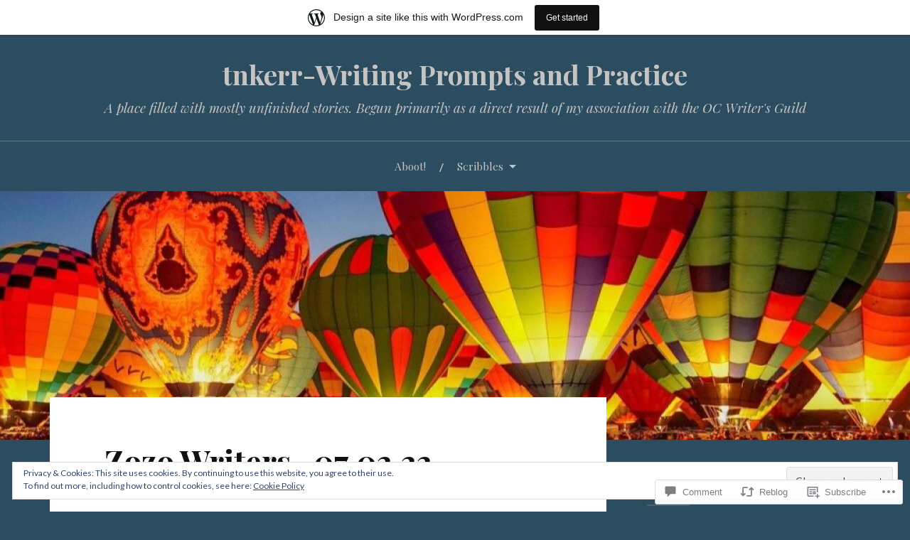

--- FILE ---
content_type: text/html; charset=UTF-8
request_url: https://tnkerr.wordpress.com/2022/02/11/zozo-writers-07-02-22/
body_size: 31179
content:
<!DOCTYPE html>
<html lang="en">
<head>
<meta charset="UTF-8">
<meta name="viewport" content="width=device-width, initial-scale=1">
<link rel="profile" href="http://gmpg.org/xfn/11">
<link rel="pingback" href="https://tnkerr.wordpress.com/xmlrpc.php">

<title>Zozo Writers- 07.02.22 &#8211; tnkerr-Writing Prompts and Practice</title>
<meta name='robots' content='max-image-preview:large' />
<link rel='dns-prefetch' href='//s0.wp.com' />
<link rel='dns-prefetch' href='//widgets.wp.com' />
<link rel='dns-prefetch' href='//wordpress.com' />
<link rel='dns-prefetch' href='//fonts-api.wp.com' />
<link rel='dns-prefetch' href='//af.pubmine.com' />
<link rel="alternate" type="application/rss+xml" title="tnkerr-Writing Prompts and Practice &raquo; Feed" href="https://tnkerr.wordpress.com/feed/" />
<link rel="alternate" type="application/rss+xml" title="tnkerr-Writing Prompts and Practice &raquo; Comments Feed" href="https://tnkerr.wordpress.com/comments/feed/" />
<link rel="alternate" type="application/rss+xml" title="tnkerr-Writing Prompts and Practice &raquo; Zozo Writers- 07.02.22 Comments Feed" href="https://tnkerr.wordpress.com/2022/02/11/zozo-writers-07-02-22/feed/" />
	<script type="text/javascript">
		/* <![CDATA[ */
		function addLoadEvent(func) {
			var oldonload = window.onload;
			if (typeof window.onload != 'function') {
				window.onload = func;
			} else {
				window.onload = function () {
					oldonload();
					func();
				}
			}
		}
		/* ]]> */
	</script>
	<link crossorigin='anonymous' rel='stylesheet' id='all-css-0-1' href='/_static/??-eJx9jFsKAjEMRTdkjYNS8UNcS2caSqfpg0lKcfdORRQf+BM4ufceaEVNOQkmgVhVoep8YmjeOhQGrGuag0dFpoFgLGQEGViuhNuJeQO/BTNKMVN4MMSc+7GV1vGCXWJVySwf9E9JPuBLfKev+kjZPQfRLAHFJ6dGs8Baff/08SWeh6Me9GF30vv5BiA5ZKI=&cssminify=yes' type='text/css' media='all' />
<style id='wp-emoji-styles-inline-css'>

	img.wp-smiley, img.emoji {
		display: inline !important;
		border: none !important;
		box-shadow: none !important;
		height: 1em !important;
		width: 1em !important;
		margin: 0 0.07em !important;
		vertical-align: -0.1em !important;
		background: none !important;
		padding: 0 !important;
	}
/*# sourceURL=wp-emoji-styles-inline-css */
</style>
<link crossorigin='anonymous' rel='stylesheet' id='all-css-2-1' href='/wp-content/plugins/gutenberg-core/v22.4.2/build/styles/block-library/style.min.css?m=1769608164i&cssminify=yes' type='text/css' media='all' />
<style id='wp-block-library-inline-css'>
.has-text-align-justify {
	text-align:justify;
}
.has-text-align-justify{text-align:justify;}

/*# sourceURL=wp-block-library-inline-css */
</style><style id='wp-block-paragraph-inline-css'>
.is-small-text{font-size:.875em}.is-regular-text{font-size:1em}.is-large-text{font-size:2.25em}.is-larger-text{font-size:3em}.has-drop-cap:not(:focus):first-letter{float:left;font-size:8.4em;font-style:normal;font-weight:100;line-height:.68;margin:.05em .1em 0 0;text-transform:uppercase}body.rtl .has-drop-cap:not(:focus):first-letter{float:none;margin-left:.1em}p.has-drop-cap.has-background{overflow:hidden}:root :where(p.has-background){padding:1.25em 2.375em}:where(p.has-text-color:not(.has-link-color)) a{color:inherit}p.has-text-align-left[style*="writing-mode:vertical-lr"],p.has-text-align-right[style*="writing-mode:vertical-rl"]{rotate:180deg}
/*# sourceURL=https://s0.wp.com/wp-content/plugins/gutenberg-core/v22.4.2/build/styles/block-library/paragraph/style.min.css */
</style>
<style id='global-styles-inline-css'>
:root{--wp--preset--aspect-ratio--square: 1;--wp--preset--aspect-ratio--4-3: 4/3;--wp--preset--aspect-ratio--3-4: 3/4;--wp--preset--aspect-ratio--3-2: 3/2;--wp--preset--aspect-ratio--2-3: 2/3;--wp--preset--aspect-ratio--16-9: 16/9;--wp--preset--aspect-ratio--9-16: 9/16;--wp--preset--color--black: #000000;--wp--preset--color--cyan-bluish-gray: #abb8c3;--wp--preset--color--white: #ffffff;--wp--preset--color--pale-pink: #f78da7;--wp--preset--color--vivid-red: #cf2e2e;--wp--preset--color--luminous-vivid-orange: #ff6900;--wp--preset--color--luminous-vivid-amber: #fcb900;--wp--preset--color--light-green-cyan: #7bdcb5;--wp--preset--color--vivid-green-cyan: #00d084;--wp--preset--color--pale-cyan-blue: #8ed1fc;--wp--preset--color--vivid-cyan-blue: #0693e3;--wp--preset--color--vivid-purple: #9b51e0;--wp--preset--gradient--vivid-cyan-blue-to-vivid-purple: linear-gradient(135deg,rgb(6,147,227) 0%,rgb(155,81,224) 100%);--wp--preset--gradient--light-green-cyan-to-vivid-green-cyan: linear-gradient(135deg,rgb(122,220,180) 0%,rgb(0,208,130) 100%);--wp--preset--gradient--luminous-vivid-amber-to-luminous-vivid-orange: linear-gradient(135deg,rgb(252,185,0) 0%,rgb(255,105,0) 100%);--wp--preset--gradient--luminous-vivid-orange-to-vivid-red: linear-gradient(135deg,rgb(255,105,0) 0%,rgb(207,46,46) 100%);--wp--preset--gradient--very-light-gray-to-cyan-bluish-gray: linear-gradient(135deg,rgb(238,238,238) 0%,rgb(169,184,195) 100%);--wp--preset--gradient--cool-to-warm-spectrum: linear-gradient(135deg,rgb(74,234,220) 0%,rgb(151,120,209) 20%,rgb(207,42,186) 40%,rgb(238,44,130) 60%,rgb(251,105,98) 80%,rgb(254,248,76) 100%);--wp--preset--gradient--blush-light-purple: linear-gradient(135deg,rgb(255,206,236) 0%,rgb(152,150,240) 100%);--wp--preset--gradient--blush-bordeaux: linear-gradient(135deg,rgb(254,205,165) 0%,rgb(254,45,45) 50%,rgb(107,0,62) 100%);--wp--preset--gradient--luminous-dusk: linear-gradient(135deg,rgb(255,203,112) 0%,rgb(199,81,192) 50%,rgb(65,88,208) 100%);--wp--preset--gradient--pale-ocean: linear-gradient(135deg,rgb(255,245,203) 0%,rgb(182,227,212) 50%,rgb(51,167,181) 100%);--wp--preset--gradient--electric-grass: linear-gradient(135deg,rgb(202,248,128) 0%,rgb(113,206,126) 100%);--wp--preset--gradient--midnight: linear-gradient(135deg,rgb(2,3,129) 0%,rgb(40,116,252) 100%);--wp--preset--font-size--small: 13px;--wp--preset--font-size--medium: 20px;--wp--preset--font-size--large: 36px;--wp--preset--font-size--x-large: 42px;--wp--preset--font-family--albert-sans: 'Albert Sans', sans-serif;--wp--preset--font-family--alegreya: Alegreya, serif;--wp--preset--font-family--arvo: Arvo, serif;--wp--preset--font-family--bodoni-moda: 'Bodoni Moda', serif;--wp--preset--font-family--bricolage-grotesque: 'Bricolage Grotesque', sans-serif;--wp--preset--font-family--cabin: Cabin, sans-serif;--wp--preset--font-family--chivo: Chivo, sans-serif;--wp--preset--font-family--commissioner: Commissioner, sans-serif;--wp--preset--font-family--cormorant: Cormorant, serif;--wp--preset--font-family--courier-prime: 'Courier Prime', monospace;--wp--preset--font-family--crimson-pro: 'Crimson Pro', serif;--wp--preset--font-family--dm-mono: 'DM Mono', monospace;--wp--preset--font-family--dm-sans: 'DM Sans', sans-serif;--wp--preset--font-family--dm-serif-display: 'DM Serif Display', serif;--wp--preset--font-family--domine: Domine, serif;--wp--preset--font-family--eb-garamond: 'EB Garamond', serif;--wp--preset--font-family--epilogue: Epilogue, sans-serif;--wp--preset--font-family--fahkwang: Fahkwang, sans-serif;--wp--preset--font-family--figtree: Figtree, sans-serif;--wp--preset--font-family--fira-sans: 'Fira Sans', sans-serif;--wp--preset--font-family--fjalla-one: 'Fjalla One', sans-serif;--wp--preset--font-family--fraunces: Fraunces, serif;--wp--preset--font-family--gabarito: Gabarito, system-ui;--wp--preset--font-family--ibm-plex-mono: 'IBM Plex Mono', monospace;--wp--preset--font-family--ibm-plex-sans: 'IBM Plex Sans', sans-serif;--wp--preset--font-family--ibarra-real-nova: 'Ibarra Real Nova', serif;--wp--preset--font-family--instrument-serif: 'Instrument Serif', serif;--wp--preset--font-family--inter: Inter, sans-serif;--wp--preset--font-family--josefin-sans: 'Josefin Sans', sans-serif;--wp--preset--font-family--jost: Jost, sans-serif;--wp--preset--font-family--libre-baskerville: 'Libre Baskerville', serif;--wp--preset--font-family--libre-franklin: 'Libre Franklin', sans-serif;--wp--preset--font-family--literata: Literata, serif;--wp--preset--font-family--lora: Lora, serif;--wp--preset--font-family--merriweather: Merriweather, serif;--wp--preset--font-family--montserrat: Montserrat, sans-serif;--wp--preset--font-family--newsreader: Newsreader, serif;--wp--preset--font-family--noto-sans-mono: 'Noto Sans Mono', sans-serif;--wp--preset--font-family--nunito: Nunito, sans-serif;--wp--preset--font-family--open-sans: 'Open Sans', sans-serif;--wp--preset--font-family--overpass: Overpass, sans-serif;--wp--preset--font-family--pt-serif: 'PT Serif', serif;--wp--preset--font-family--petrona: Petrona, serif;--wp--preset--font-family--piazzolla: Piazzolla, serif;--wp--preset--font-family--playfair-display: 'Playfair Display', serif;--wp--preset--font-family--plus-jakarta-sans: 'Plus Jakarta Sans', sans-serif;--wp--preset--font-family--poppins: Poppins, sans-serif;--wp--preset--font-family--raleway: Raleway, sans-serif;--wp--preset--font-family--roboto: Roboto, sans-serif;--wp--preset--font-family--roboto-slab: 'Roboto Slab', serif;--wp--preset--font-family--rubik: Rubik, sans-serif;--wp--preset--font-family--rufina: Rufina, serif;--wp--preset--font-family--sora: Sora, sans-serif;--wp--preset--font-family--source-sans-3: 'Source Sans 3', sans-serif;--wp--preset--font-family--source-serif-4: 'Source Serif 4', serif;--wp--preset--font-family--space-mono: 'Space Mono', monospace;--wp--preset--font-family--syne: Syne, sans-serif;--wp--preset--font-family--texturina: Texturina, serif;--wp--preset--font-family--urbanist: Urbanist, sans-serif;--wp--preset--font-family--work-sans: 'Work Sans', sans-serif;--wp--preset--spacing--20: 0.44rem;--wp--preset--spacing--30: 0.67rem;--wp--preset--spacing--40: 1rem;--wp--preset--spacing--50: 1.5rem;--wp--preset--spacing--60: 2.25rem;--wp--preset--spacing--70: 3.38rem;--wp--preset--spacing--80: 5.06rem;--wp--preset--shadow--natural: 6px 6px 9px rgba(0, 0, 0, 0.2);--wp--preset--shadow--deep: 12px 12px 50px rgba(0, 0, 0, 0.4);--wp--preset--shadow--sharp: 6px 6px 0px rgba(0, 0, 0, 0.2);--wp--preset--shadow--outlined: 6px 6px 0px -3px rgb(255, 255, 255), 6px 6px rgb(0, 0, 0);--wp--preset--shadow--crisp: 6px 6px 0px rgb(0, 0, 0);}:where(body) { margin: 0; }:where(.is-layout-flex){gap: 0.5em;}:where(.is-layout-grid){gap: 0.5em;}body .is-layout-flex{display: flex;}.is-layout-flex{flex-wrap: wrap;align-items: center;}.is-layout-flex > :is(*, div){margin: 0;}body .is-layout-grid{display: grid;}.is-layout-grid > :is(*, div){margin: 0;}body{padding-top: 0px;padding-right: 0px;padding-bottom: 0px;padding-left: 0px;}:root :where(.wp-element-button, .wp-block-button__link){background-color: #32373c;border-width: 0;color: #fff;font-family: inherit;font-size: inherit;font-style: inherit;font-weight: inherit;letter-spacing: inherit;line-height: inherit;padding-top: calc(0.667em + 2px);padding-right: calc(1.333em + 2px);padding-bottom: calc(0.667em + 2px);padding-left: calc(1.333em + 2px);text-decoration: none;text-transform: inherit;}.has-black-color{color: var(--wp--preset--color--black) !important;}.has-cyan-bluish-gray-color{color: var(--wp--preset--color--cyan-bluish-gray) !important;}.has-white-color{color: var(--wp--preset--color--white) !important;}.has-pale-pink-color{color: var(--wp--preset--color--pale-pink) !important;}.has-vivid-red-color{color: var(--wp--preset--color--vivid-red) !important;}.has-luminous-vivid-orange-color{color: var(--wp--preset--color--luminous-vivid-orange) !important;}.has-luminous-vivid-amber-color{color: var(--wp--preset--color--luminous-vivid-amber) !important;}.has-light-green-cyan-color{color: var(--wp--preset--color--light-green-cyan) !important;}.has-vivid-green-cyan-color{color: var(--wp--preset--color--vivid-green-cyan) !important;}.has-pale-cyan-blue-color{color: var(--wp--preset--color--pale-cyan-blue) !important;}.has-vivid-cyan-blue-color{color: var(--wp--preset--color--vivid-cyan-blue) !important;}.has-vivid-purple-color{color: var(--wp--preset--color--vivid-purple) !important;}.has-black-background-color{background-color: var(--wp--preset--color--black) !important;}.has-cyan-bluish-gray-background-color{background-color: var(--wp--preset--color--cyan-bluish-gray) !important;}.has-white-background-color{background-color: var(--wp--preset--color--white) !important;}.has-pale-pink-background-color{background-color: var(--wp--preset--color--pale-pink) !important;}.has-vivid-red-background-color{background-color: var(--wp--preset--color--vivid-red) !important;}.has-luminous-vivid-orange-background-color{background-color: var(--wp--preset--color--luminous-vivid-orange) !important;}.has-luminous-vivid-amber-background-color{background-color: var(--wp--preset--color--luminous-vivid-amber) !important;}.has-light-green-cyan-background-color{background-color: var(--wp--preset--color--light-green-cyan) !important;}.has-vivid-green-cyan-background-color{background-color: var(--wp--preset--color--vivid-green-cyan) !important;}.has-pale-cyan-blue-background-color{background-color: var(--wp--preset--color--pale-cyan-blue) !important;}.has-vivid-cyan-blue-background-color{background-color: var(--wp--preset--color--vivid-cyan-blue) !important;}.has-vivid-purple-background-color{background-color: var(--wp--preset--color--vivid-purple) !important;}.has-black-border-color{border-color: var(--wp--preset--color--black) !important;}.has-cyan-bluish-gray-border-color{border-color: var(--wp--preset--color--cyan-bluish-gray) !important;}.has-white-border-color{border-color: var(--wp--preset--color--white) !important;}.has-pale-pink-border-color{border-color: var(--wp--preset--color--pale-pink) !important;}.has-vivid-red-border-color{border-color: var(--wp--preset--color--vivid-red) !important;}.has-luminous-vivid-orange-border-color{border-color: var(--wp--preset--color--luminous-vivid-orange) !important;}.has-luminous-vivid-amber-border-color{border-color: var(--wp--preset--color--luminous-vivid-amber) !important;}.has-light-green-cyan-border-color{border-color: var(--wp--preset--color--light-green-cyan) !important;}.has-vivid-green-cyan-border-color{border-color: var(--wp--preset--color--vivid-green-cyan) !important;}.has-pale-cyan-blue-border-color{border-color: var(--wp--preset--color--pale-cyan-blue) !important;}.has-vivid-cyan-blue-border-color{border-color: var(--wp--preset--color--vivid-cyan-blue) !important;}.has-vivid-purple-border-color{border-color: var(--wp--preset--color--vivid-purple) !important;}.has-vivid-cyan-blue-to-vivid-purple-gradient-background{background: var(--wp--preset--gradient--vivid-cyan-blue-to-vivid-purple) !important;}.has-light-green-cyan-to-vivid-green-cyan-gradient-background{background: var(--wp--preset--gradient--light-green-cyan-to-vivid-green-cyan) !important;}.has-luminous-vivid-amber-to-luminous-vivid-orange-gradient-background{background: var(--wp--preset--gradient--luminous-vivid-amber-to-luminous-vivid-orange) !important;}.has-luminous-vivid-orange-to-vivid-red-gradient-background{background: var(--wp--preset--gradient--luminous-vivid-orange-to-vivid-red) !important;}.has-very-light-gray-to-cyan-bluish-gray-gradient-background{background: var(--wp--preset--gradient--very-light-gray-to-cyan-bluish-gray) !important;}.has-cool-to-warm-spectrum-gradient-background{background: var(--wp--preset--gradient--cool-to-warm-spectrum) !important;}.has-blush-light-purple-gradient-background{background: var(--wp--preset--gradient--blush-light-purple) !important;}.has-blush-bordeaux-gradient-background{background: var(--wp--preset--gradient--blush-bordeaux) !important;}.has-luminous-dusk-gradient-background{background: var(--wp--preset--gradient--luminous-dusk) !important;}.has-pale-ocean-gradient-background{background: var(--wp--preset--gradient--pale-ocean) !important;}.has-electric-grass-gradient-background{background: var(--wp--preset--gradient--electric-grass) !important;}.has-midnight-gradient-background{background: var(--wp--preset--gradient--midnight) !important;}.has-small-font-size{font-size: var(--wp--preset--font-size--small) !important;}.has-medium-font-size{font-size: var(--wp--preset--font-size--medium) !important;}.has-large-font-size{font-size: var(--wp--preset--font-size--large) !important;}.has-x-large-font-size{font-size: var(--wp--preset--font-size--x-large) !important;}.has-albert-sans-font-family{font-family: var(--wp--preset--font-family--albert-sans) !important;}.has-alegreya-font-family{font-family: var(--wp--preset--font-family--alegreya) !important;}.has-arvo-font-family{font-family: var(--wp--preset--font-family--arvo) !important;}.has-bodoni-moda-font-family{font-family: var(--wp--preset--font-family--bodoni-moda) !important;}.has-bricolage-grotesque-font-family{font-family: var(--wp--preset--font-family--bricolage-grotesque) !important;}.has-cabin-font-family{font-family: var(--wp--preset--font-family--cabin) !important;}.has-chivo-font-family{font-family: var(--wp--preset--font-family--chivo) !important;}.has-commissioner-font-family{font-family: var(--wp--preset--font-family--commissioner) !important;}.has-cormorant-font-family{font-family: var(--wp--preset--font-family--cormorant) !important;}.has-courier-prime-font-family{font-family: var(--wp--preset--font-family--courier-prime) !important;}.has-crimson-pro-font-family{font-family: var(--wp--preset--font-family--crimson-pro) !important;}.has-dm-mono-font-family{font-family: var(--wp--preset--font-family--dm-mono) !important;}.has-dm-sans-font-family{font-family: var(--wp--preset--font-family--dm-sans) !important;}.has-dm-serif-display-font-family{font-family: var(--wp--preset--font-family--dm-serif-display) !important;}.has-domine-font-family{font-family: var(--wp--preset--font-family--domine) !important;}.has-eb-garamond-font-family{font-family: var(--wp--preset--font-family--eb-garamond) !important;}.has-epilogue-font-family{font-family: var(--wp--preset--font-family--epilogue) !important;}.has-fahkwang-font-family{font-family: var(--wp--preset--font-family--fahkwang) !important;}.has-figtree-font-family{font-family: var(--wp--preset--font-family--figtree) !important;}.has-fira-sans-font-family{font-family: var(--wp--preset--font-family--fira-sans) !important;}.has-fjalla-one-font-family{font-family: var(--wp--preset--font-family--fjalla-one) !important;}.has-fraunces-font-family{font-family: var(--wp--preset--font-family--fraunces) !important;}.has-gabarito-font-family{font-family: var(--wp--preset--font-family--gabarito) !important;}.has-ibm-plex-mono-font-family{font-family: var(--wp--preset--font-family--ibm-plex-mono) !important;}.has-ibm-plex-sans-font-family{font-family: var(--wp--preset--font-family--ibm-plex-sans) !important;}.has-ibarra-real-nova-font-family{font-family: var(--wp--preset--font-family--ibarra-real-nova) !important;}.has-instrument-serif-font-family{font-family: var(--wp--preset--font-family--instrument-serif) !important;}.has-inter-font-family{font-family: var(--wp--preset--font-family--inter) !important;}.has-josefin-sans-font-family{font-family: var(--wp--preset--font-family--josefin-sans) !important;}.has-jost-font-family{font-family: var(--wp--preset--font-family--jost) !important;}.has-libre-baskerville-font-family{font-family: var(--wp--preset--font-family--libre-baskerville) !important;}.has-libre-franklin-font-family{font-family: var(--wp--preset--font-family--libre-franklin) !important;}.has-literata-font-family{font-family: var(--wp--preset--font-family--literata) !important;}.has-lora-font-family{font-family: var(--wp--preset--font-family--lora) !important;}.has-merriweather-font-family{font-family: var(--wp--preset--font-family--merriweather) !important;}.has-montserrat-font-family{font-family: var(--wp--preset--font-family--montserrat) !important;}.has-newsreader-font-family{font-family: var(--wp--preset--font-family--newsreader) !important;}.has-noto-sans-mono-font-family{font-family: var(--wp--preset--font-family--noto-sans-mono) !important;}.has-nunito-font-family{font-family: var(--wp--preset--font-family--nunito) !important;}.has-open-sans-font-family{font-family: var(--wp--preset--font-family--open-sans) !important;}.has-overpass-font-family{font-family: var(--wp--preset--font-family--overpass) !important;}.has-pt-serif-font-family{font-family: var(--wp--preset--font-family--pt-serif) !important;}.has-petrona-font-family{font-family: var(--wp--preset--font-family--petrona) !important;}.has-piazzolla-font-family{font-family: var(--wp--preset--font-family--piazzolla) !important;}.has-playfair-display-font-family{font-family: var(--wp--preset--font-family--playfair-display) !important;}.has-plus-jakarta-sans-font-family{font-family: var(--wp--preset--font-family--plus-jakarta-sans) !important;}.has-poppins-font-family{font-family: var(--wp--preset--font-family--poppins) !important;}.has-raleway-font-family{font-family: var(--wp--preset--font-family--raleway) !important;}.has-roboto-font-family{font-family: var(--wp--preset--font-family--roboto) !important;}.has-roboto-slab-font-family{font-family: var(--wp--preset--font-family--roboto-slab) !important;}.has-rubik-font-family{font-family: var(--wp--preset--font-family--rubik) !important;}.has-rufina-font-family{font-family: var(--wp--preset--font-family--rufina) !important;}.has-sora-font-family{font-family: var(--wp--preset--font-family--sora) !important;}.has-source-sans-3-font-family{font-family: var(--wp--preset--font-family--source-sans-3) !important;}.has-source-serif-4-font-family{font-family: var(--wp--preset--font-family--source-serif-4) !important;}.has-space-mono-font-family{font-family: var(--wp--preset--font-family--space-mono) !important;}.has-syne-font-family{font-family: var(--wp--preset--font-family--syne) !important;}.has-texturina-font-family{font-family: var(--wp--preset--font-family--texturina) !important;}.has-urbanist-font-family{font-family: var(--wp--preset--font-family--urbanist) !important;}.has-work-sans-font-family{font-family: var(--wp--preset--font-family--work-sans) !important;}
/*# sourceURL=global-styles-inline-css */
</style>

<style id='classic-theme-styles-inline-css'>
.wp-block-button__link{background-color:#32373c;border-radius:9999px;box-shadow:none;color:#fff;font-size:1.125em;padding:calc(.667em + 2px) calc(1.333em + 2px);text-decoration:none}.wp-block-file__button{background:#32373c;color:#fff}.wp-block-accordion-heading{margin:0}.wp-block-accordion-heading__toggle{background-color:inherit!important;color:inherit!important}.wp-block-accordion-heading__toggle:not(:focus-visible){outline:none}.wp-block-accordion-heading__toggle:focus,.wp-block-accordion-heading__toggle:hover{background-color:inherit!important;border:none;box-shadow:none;color:inherit;padding:var(--wp--preset--spacing--20,1em) 0;text-decoration:none}.wp-block-accordion-heading__toggle:focus-visible{outline:auto;outline-offset:0}
/*# sourceURL=/wp-content/plugins/gutenberg-core/v22.4.2/build/styles/block-library/classic.min.css */
</style>
<link crossorigin='anonymous' rel='stylesheet' id='all-css-4-1' href='/_static/??-eJx9j9tuAjEMRH+oXne5tPSh4lNQLhYNxEkUO0v792SFgKqV9iVKxnNmHLwUcDkpJcUS2zEkQZdtzO4suBrG3TCCBC6RoNI0bNAH0YcDRH8iDU7kBX8FcYNnVqWuczE6O5h8MBSJu20JuwR/JO243O+g9L2MlF4D1pZKItBPDo1Bv3qXLHEn0mLcGbp0i7gNkHNO9+FhouRzRdM0s1EN7h+GUh3aFqLHiart1V2cvyl/3/Mye/4c399269fN9mN1ugLUAZGN&cssminify=yes' type='text/css' media='all' />
<link rel='stylesheet' id='verbum-gutenberg-css-css' href='https://widgets.wp.com/verbum-block-editor/block-editor.css?ver=1738686361' media='all' />
<link crossorigin='anonymous' rel='stylesheet' id='all-css-6-1' href='/_static/??/wp-content/mu-plugins/comment-likes/css/comment-likes.css,/i/noticons/noticons.css,/wp-content/themes/pub/lovecraft/style.css?m=1758759644j&cssminify=yes' type='text/css' media='all' />
<link rel='stylesheet' id='lovecraft-fonts-css' href='https://fonts-api.wp.com/css?family=Playfair+Display%3A400%2C700%2C400italic%7CLato%3A400%2C400italic%2C700%2C700italic%2C900%2C900italic&#038;subset=latin%2Clatin-ext&#038;ver=6.9-RC2-61304' media='all' />
<link crossorigin='anonymous' rel='stylesheet' id='all-css-8-1' href='/_static/??-eJx9jsEKwjAQRH/IuFQr9SJ+iqTLNqYm2ZDdWvx7U/AQULzNg3nDwJoNclJKCnExOSzOJ4GZNFt8fBgic4KbTwiOEhVfDfkd9yiyg2ZU7xRJIC8jBH4SFjspbEuir0BmzcjxS2qeFBoDuxod1FaD/yRHbAKjVV9/t2CmYH3Z1Gu8dMPpeDj3Q9fPb9ImYnQ=&cssminify=yes' type='text/css' media='all' />
<link crossorigin='anonymous' rel='stylesheet' id='print-css-9-1' href='/wp-content/mu-plugins/global-print/global-print.css?m=1465851035i&cssminify=yes' type='text/css' media='print' />
<style id='jetpack-global-styles-frontend-style-inline-css'>
:root { --font-headings: unset; --font-base: unset; --font-headings-default: -apple-system,BlinkMacSystemFont,"Segoe UI",Roboto,Oxygen-Sans,Ubuntu,Cantarell,"Helvetica Neue",sans-serif; --font-base-default: -apple-system,BlinkMacSystemFont,"Segoe UI",Roboto,Oxygen-Sans,Ubuntu,Cantarell,"Helvetica Neue",sans-serif;}
/*# sourceURL=jetpack-global-styles-frontend-style-inline-css */
</style>
<link crossorigin='anonymous' rel='stylesheet' id='all-css-12-1' href='/_static/??-eJyNjcEKwjAQRH/IuFQj9SJ+isRsSLZusqWbUPx7W+lFBPEyzMDMPJhH46XUUCrkZkZukYrCEOro/GPLkEVWwcZBQZObAjrE59tSiXuvuoP/n25UPKh4cmxYouhH+HqrKeSFmyxElrvjX7iZMIaqsFQ2b+JEaFxBw6R13V7zpetPx8PZ9p0dXpQMX7Y=&cssminify=yes' type='text/css' media='all' />
<script type="text/javascript" id="jetpack_related-posts-js-extra">
/* <![CDATA[ */
var related_posts_js_options = {"post_heading":"h4"};
//# sourceURL=jetpack_related-posts-js-extra
/* ]]> */
</script>
<script type="text/javascript" id="wpcom-actionbar-placeholder-js-extra">
/* <![CDATA[ */
var actionbardata = {"siteID":"51154099","postID":"11329","siteURL":"https://tnkerr.wordpress.com","xhrURL":"https://tnkerr.wordpress.com/wp-admin/admin-ajax.php","nonce":"a2d72dba4d","isLoggedIn":"","statusMessage":"","subsEmailDefault":"instantly","proxyScriptUrl":"https://s0.wp.com/wp-content/js/wpcom-proxy-request.js?m=1513050504i&amp;ver=20211021","shortlink":"https://wp.me/p3sDw7-2WJ","i18n":{"followedText":"New posts from this site will now appear in your \u003Ca href=\"https://wordpress.com/reader\"\u003EReader\u003C/a\u003E","foldBar":"Collapse this bar","unfoldBar":"Expand this bar","shortLinkCopied":"Shortlink copied to clipboard."}};
//# sourceURL=wpcom-actionbar-placeholder-js-extra
/* ]]> */
</script>
<script type="text/javascript" id="jetpack-mu-wpcom-settings-js-before">
/* <![CDATA[ */
var JETPACK_MU_WPCOM_SETTINGS = {"assetsUrl":"https://s0.wp.com/wp-content/mu-plugins/jetpack-mu-wpcom-plugin/moon/jetpack_vendor/automattic/jetpack-mu-wpcom/src/build/"};
//# sourceURL=jetpack-mu-wpcom-settings-js-before
/* ]]> */
</script>
<script crossorigin='anonymous' type='text/javascript'  src='/_static/??-eJxdjd0KwjAMhV/ILHNQvRIfRbq2jNY2CU236du7gYh6dfg4f7gKOKYWqGGZQfI8RVJMoYl19zdjYSa8RXI4zjF7rCHbFjwIa9Nf6kqkLukBv4bTlskNpPLj+e+NmafP7crVW6/gslUNuhddEVyGXYCYYPJSt4lruRzPxvT9aRhMegHKMEgx'></script>
<script type="text/javascript" id="rlt-proxy-js-after">
/* <![CDATA[ */
	rltInitialize( {"token":null,"iframeOrigins":["https:\/\/widgets.wp.com"]} );
//# sourceURL=rlt-proxy-js-after
/* ]]> */
</script>
<link rel="EditURI" type="application/rsd+xml" title="RSD" href="https://tnkerr.wordpress.com/xmlrpc.php?rsd" />
<meta name="generator" content="WordPress.com" />
<link rel="canonical" href="https://tnkerr.wordpress.com/2022/02/11/zozo-writers-07-02-22/" />
<link rel='shortlink' href='https://wp.me/p3sDw7-2WJ' />
<link rel="alternate" type="application/json+oembed" href="https://public-api.wordpress.com/oembed/?format=json&amp;url=https%3A%2F%2Ftnkerr.wordpress.com%2F2022%2F02%2F11%2Fzozo-writers-07-02-22%2F&amp;for=wpcom-auto-discovery" /><link rel="alternate" type="application/xml+oembed" href="https://public-api.wordpress.com/oembed/?format=xml&amp;url=https%3A%2F%2Ftnkerr.wordpress.com%2F2022%2F02%2F11%2Fzozo-writers-07-02-22%2F&amp;for=wpcom-auto-discovery" />
<!-- Jetpack Open Graph Tags -->
<meta property="og:type" content="article" />
<meta property="og:title" content="Zozo Writers- 07.02.22" />
<meta property="og:url" content="https://tnkerr.wordpress.com/2022/02/11/zozo-writers-07-02-22/" />
<meta property="og:description" content="A Haibun with American Sentence written in 20 minutes, with the Carrizozo Writers The topless dancer looked at the big guy, at the small table near the edge of the stage. He leered up at her. His b…" />
<meta property="article:published_time" content="2022-02-11T20:13:27+00:00" />
<meta property="article:modified_time" content="2022-02-11T20:18:33+00:00" />
<meta property="og:site_name" content="tnkerr-Writing Prompts and Practice" />
<meta property="og:image" content="https://tnkerr.wordpress.com/wp-content/uploads/2013/05/victorianavatar-75x751.jpg?w=75" />
<meta property="og:image:width" content="200" />
<meta property="og:image:height" content="200" />
<meta property="og:image:alt" content="" />
<meta property="og:locale" content="en_US" />
<meta property="fb:app_id" content="249643311490" />
<meta property="article:publisher" content="https://www.facebook.com/WordPresscom" />
<meta name="twitter:text:title" content="Zozo Writers- 07.02.22" />
<meta name="twitter:image" content="https://tnkerr.wordpress.com/wp-content/uploads/2013/05/victorianavatar-75x751.jpg?w=75" />
<meta name="twitter:card" content="summary" />

<!-- End Jetpack Open Graph Tags -->
<link rel='openid.server' href='https://tnkerr.wordpress.com/?openidserver=1' />
<link rel='openid.delegate' href='https://tnkerr.wordpress.com/' />
<link rel="search" type="application/opensearchdescription+xml" href="https://tnkerr.wordpress.com/osd.xml" title="tnkerr-Writing Prompts and Practice" />
<link rel="search" type="application/opensearchdescription+xml" href="https://s1.wp.com/opensearch.xml" title="WordPress.com" />
<meta name="theme-color" content="#2c4d60" />
		<style type="text/css">
			.recentcomments a {
				display: inline !important;
				padding: 0 !important;
				margin: 0 !important;
			}

			table.recentcommentsavatartop img.avatar, table.recentcommentsavatarend img.avatar {
				border: 0px;
				margin: 0;
			}

			table.recentcommentsavatartop a, table.recentcommentsavatarend a {
				border: 0px !important;
				background-color: transparent !important;
			}

			td.recentcommentsavatarend, td.recentcommentsavatartop {
				padding: 0px 0px 1px 0px;
				margin: 0px;
			}

			td.recentcommentstextend {
				border: none !important;
				padding: 0px 0px 2px 10px;
			}

			.rtl td.recentcommentstextend {
				padding: 0px 10px 2px 0px;
			}

			td.recentcommentstexttop {
				border: none;
				padding: 0px 0px 0px 10px;
			}

			.rtl td.recentcommentstexttop {
				padding: 0px 10px 0px 0px;
			}
		</style>
		<meta name="description" content="A Haibun with American Sentence written in 20 minutes, with the Carrizozo Writers The topless dancer looked at the big guy, at the small table near the edge of the stage. He leered up at her. His black irises were mere crescents beneath his heavy-hooded eyes. Frightening to look at, he had those kind of&hellip;" />
<style type="text/css" id="custom-background-css">
body.custom-background { background-color: #2c4d60; }
</style>
	<script type="text/javascript">
/* <![CDATA[ */
var wa_client = {}; wa_client.cmd = []; wa_client.config = { 'blog_id': 51154099, 'blog_language': 'en', 'is_wordads': false, 'hosting_type': 0, 'afp_account_id': null, 'afp_host_id': 5038568878849053, 'theme': 'pub/lovecraft', '_': { 'title': 'Advertisement', 'privacy_settings': 'Privacy Settings' }, 'formats': [ 'inline', 'belowpost', 'bottom_sticky', 'sidebar_sticky_right', 'sidebar', 'gutenberg_rectangle', 'gutenberg_leaderboard', 'gutenberg_mobile_leaderboard', 'gutenberg_skyscraper' ] };
/* ]]> */
</script>
		<script type="text/javascript">

			window.doNotSellCallback = function() {

				var linkElements = [
					'a[href="https://wordpress.com/?ref=footer_blog"]',
					'a[href="https://wordpress.com/?ref=footer_website"]',
					'a[href="https://wordpress.com/?ref=vertical_footer"]',
					'a[href^="https://wordpress.com/?ref=footer_segment_"]',
				].join(',');

				var dnsLink = document.createElement( 'a' );
				dnsLink.href = 'https://wordpress.com/advertising-program-optout/';
				dnsLink.classList.add( 'do-not-sell-link' );
				dnsLink.rel = 'nofollow';
				dnsLink.style.marginLeft = '0.5em';
				dnsLink.textContent = 'Do Not Sell or Share My Personal Information';

				var creditLinks = document.querySelectorAll( linkElements );

				if ( 0 === creditLinks.length ) {
					return false;
				}

				Array.prototype.forEach.call( creditLinks, function( el ) {
					el.insertAdjacentElement( 'afterend', dnsLink );
				});

				return true;
			};

		</script>
		<style type="text/css" id="custom-colors-css">.entry-content .page-links a:hover { color: #FFFFFF;}
.footer-widgets .tagcloud a:hover { color: #FFFFFF;}
.tags-links a:hover, .tagcloud a:hover { color: #FFFFFF;}
.sticky-post, .sticky-post .genericon { color: #FFFFFF;}
#infinite-handle span:hover { color: #FFFFFF;}
.main-navigation ul ul a, .main-navigation ul ul a:visited { color: #FFFFFF;}
.button:hover, button:hover, input[type="submit"]:hover, input[type="reset"]:hover, input[type="button"]:hover { color: #FFFFFF;}
.mobile-search, .mobile-search .search-field, .toggle-active .main-navigation li { border-color: #dddddd;}
.mobile-search, .mobile-search .search-field, .toggle-active .main-navigation li { border-color: rgba( 221, 221, 221, 0.3 );}
.toggles, .hentry, #wp-calendar th:first-child, #wp-calendar tbody td:first-child, #wp-calendar thead, #wp-calendar th, #wp-calendar td, .widget ul ul li:first-child, .main-navigation, .widget li, .widget + .widget, .site-footer { border-color: #dddddd;}
.toggles, .hentry, #wp-calendar th:first-child, #wp-calendar tbody td:first-child, #wp-calendar thead, #wp-calendar th, #wp-calendar td, .widget ul ul li:first-child, .main-navigation, .widget li, .widget + .widget, .site-footer { border-color: rgba( 221, 221, 221, 0.3 );}
#secondary a, #secondary a:visited, #secondary a:hover, #secondary a:active, #secondary a:focus { color: #C4C4C4;}
.main-navigation a, .main-navigation a:visited { color: #C4C4C4;}
.menu-toggle .bar { background-color: #C4C4C4;}
.site-title a, .site-title a:visited { color: #C4C4C4;}
.search-toggle { color: #C4C4C4;}
.site-description { color: #C4C4C4;}
#secondary { color: #C4C4C4;}
#wp-calendar, #wp-calendar caption, #wp-calendar tfoot a, #wp-calendar tfoot a:visited { color: #C4C4C4;}
.footer-widgets #wp-calendar { color: #111111;}
.widget_recent_comments .comment-author-link, .widget_recent_comments .comment-author-link a, .widget_authors a strong { color: #C4C4C4;}
#secondary .wp-caption-text, #secondary .gallery-caption { color: #C4C4C4;}
.main-navigation ul > li + li:before { color: #C4C4C4;}
.widget_archive li, .widget_categories li, .widget_meta li, .widget_nav_menu li, .widget_pages { color: #C4C4C4;}
.widget_archive li:before, .widget_categories li:before, .widget_meta li:before, .widget_nav_menu li:before, .widget_pages li:before, .widget_authors ul ul li:before, .widget_recent_comments li:before { color: #C4C4C4;}
body, .toggles { background-color: #2c4d60;}
a, a:visited, a:hover, a:active, a:focus { color: #49646F;}
.comments-title span a, .comments-title span a:visited { color: #49646F;}
.mobile-search .search-submit:hover { color: #49646F;}
.entry-meta a, .entry-meta a:visited { color: #49646F;}
.footer-widgets #wp-calendar thead th { color: #49646F;}
.entry-meta a:hover, .entry-meta a:focus, .entry-meta a:active { border-bottom-color: #49646F;}
.post-navigation a:hover, .post-navigation a:focus, .post-navigation a:active { color: #49646F;}
.comment-navigation a:hover, .comment-navigation a:focus, .comment-navigation a:active { color: #49646F;}
.search-submit:hover .genericon, .search-submit:focus .genericon, .search-submit:active .genericon { color: #49646F;}
.main-navigation ul li:hover > a { color: #B4C6CE;}
#secondary #wp-calendar thead th, #wp-calendar tfoot a:hover { color: #B4C6CE;}
.search-toggle:hover, .search-toggle:active, .search-toggle:focus { color: #B4C6CE;}
.main-navigation ul > .page_item_has_children > a:after, .main-navigation ul > .menu-item-has-children > a:after { border-top-color: #B4C6CE;}
.main-navigation a:hover, .main-navigation a:active, .main-navigation a:focus { color: #B4C6CE;}
.toggle-active .main-navigation a, .toggle-active .main-navigation a:visited { color: #B4C6CE;}
.site-title a:hover, .site-title a:focus, .site-title a:active { color: #B4C6CE;}
.search-toggle.active { color: #B4C6CE;}
.menu-toggle.active .bar { background-color: #B4C6CE;}
.menu-toggle:hover .bar, .menu-toggle:active .bar, .menu-toggle:focus .bar { background-color: #B4C6CE;}
.toggle-active .main-navigation ul ul li:hover > a { color: #B4C6CE;}
.toggle-active .main-navigation ul ul a:hover, .toggle-active .main-navigation ul ul a:active, .toggle-active .main-navigation ul ul a:focus { color: #B4C6CE;}
.menu-toggle:hover .bar, .menu-toggle:active .bar, .menu-toggle:focus .bar { background-color: #B4C6CE;}
.main-navigation ul ul li:hover > a { color: #8FA7B6;}
.main-navigation ul ul a:hover, .main-navigation ul ul a:active, .main-navigation ul ul a:focus { color: #8FA7B6;}
.site-info a:hover, .site-info a:focus, .site-info a:active { color: #5E8191;}
.comment-author a:hover { color: #445F68;}
.entry-content blockquote:after { color: #49646F;}
.site-info .sep { color: #5E8191;}
.entry-content .page-links a:hover { background-color: #49646f;}
.bypostauthor .comment-author img { background-color: #49646f;}
#infinite-handle span:hover { background-color: #49646f;}
.tags-links a:hover:before, .tagcloud a:hover:before { border-right-color: #49646f;}
.rtl .tags-links a:hover:before, .rtl .tagcloud a:hover:before { border-left-color: #49646f;}
.sticky-post { background-color: #49646f;}
.sticky-post:after { border-left-color: #49646f;}
.sticky-post:after { border-right-color: #49646f;}
.widget-title, .jetpack-recipe-title { border-color: #49646f;}
.tags-links a:hover, .tagcloud a:hover { background-color: #49646f;}
.footer-widgets .tagcloud a:hover { background-color: #49646f;}
.footer-widgets .tagcloud a:hover:before { border-right-color: #49646f;}
.rtl .footer-widgets .tagcloud a:hover:before { border-left-color: #49646f;}
.button:hover, button:hover, input[type="submit"]:hover, input[type="reset"]:hover, input[type="button"]:hover { background-color: #49646f;}
</style>
<link rel="icon" href="https://tnkerr.wordpress.com/wp-content/uploads/2013/05/victorianavatar-75x751.jpg?w=32" sizes="32x32" />
<link rel="icon" href="https://tnkerr.wordpress.com/wp-content/uploads/2013/05/victorianavatar-75x751.jpg?w=75" sizes="192x192" />
<link rel="apple-touch-icon" href="https://tnkerr.wordpress.com/wp-content/uploads/2013/05/victorianavatar-75x751.jpg?w=75" />
<meta name="msapplication-TileImage" content="https://tnkerr.wordpress.com/wp-content/uploads/2013/05/victorianavatar-75x751.jpg?w=75" />
<script type="text/javascript">
	window.google_analytics_uacct = "UA-52447-2";
</script>

<script type="text/javascript">
	var _gaq = _gaq || [];
	_gaq.push(['_setAccount', 'UA-52447-2']);
	_gaq.push(['_gat._anonymizeIp']);
	_gaq.push(['_setDomainName', 'wordpress.com']);
	_gaq.push(['_initData']);
	_gaq.push(['_trackPageview']);

	(function() {
		var ga = document.createElement('script'); ga.type = 'text/javascript'; ga.async = true;
		ga.src = ('https:' == document.location.protocol ? 'https://ssl' : 'http://www') + '.google-analytics.com/ga.js';
		(document.getElementsByTagName('head')[0] || document.getElementsByTagName('body')[0]).appendChild(ga);
	})();
</script>
</head>

<body class="wp-singular post-template-default single single-post postid-11329 single-format-standard custom-background wp-embed-responsive wp-theme-publovecraft customizer-styles-applied jetpack-reblog-enabled has-marketing-bar has-marketing-bar-theme-lovecraft">
<div id="page" class="hfeed site">
	<a class="skip-link screen-reader-text" href="#content">Skip to content</a>

	<header id="masthead" class="site-header" role="banner">
		<div class="site-branding">
							<a href="https://tnkerr.wordpress.com/" class="site-logo-link" rel="home" itemprop="url"></a>						<h1 class="site-title"><a href="https://tnkerr.wordpress.com/" rel="home">tnkerr-Writing Prompts and Practice</a></h1>
			<p class="site-description">A place filled with mostly unfinished stories. Begun primarily as a direct result of my association with the OC Writer&#039;s Guild</p>
		</div><!-- .site-branding -->

		<div class="toggles clear">
			<button class="menu-toggle toggle" aria-controls="primary-menu" aria-expanded="false">
				<div class="bar"></div>
				<div class="bar"></div>
				<div class="bar"></div>
				<span class="screen-reader-text">Menu</span>
			</button><!-- .menu-toggle -->
			<button class="search-toggle toggle">
				<div class="genericon genericon-search" aria-expanded="false">
					<span class="screen-reader-text">Search</span>
				</div><!-- .genericon-search -->
			</button><!-- .search-toggle -->
		</div><!-- .toggles -->

		<nav id="site-navigation" class="main-navigation" role="navigation">
			<div id="primary-menu" class="menu"><ul>
<li class="page_item page-item-738"><a href="https://tnkerr.wordpress.com/aboot/">Aboot!</a></li>
<li class="page_item page-item-1138 page_item_has_children"><a href="https://tnkerr.wordpress.com/scribbles/">Scribbles</a>
<ul class='children'>
	<li class="page_item page-item-5199"><a href="https://tnkerr.wordpress.com/scribbles/graveyard-of-dreams/">Graveyard of Dreams</a></li>
	<li class="page_item page-item-607"><a href="https://tnkerr.wordpress.com/scribbles/ivan-or-sasha/">Ivan or Sasha?!?</a></li>
	<li class="page_item page-item-1129"><a href="https://tnkerr.wordpress.com/scribbles/jimmy-tito-me-toots/">Jimmy, Tito, me &amp;&nbsp;Toots</a></li>
	<li class="page_item page-item-491"><a href="https://tnkerr.wordpress.com/scribbles/independent-scribblings/">Leaves</a></li>
	<li class="page_item page-item-6640"><a href="https://tnkerr.wordpress.com/scribbles/6640-2/">R. Sativus Prompt</a></li>
	<li class="page_item page-item-1261"><a href="https://tnkerr.wordpress.com/scribbles/thoughts-without-a-home-write-em-down-quick/">Thoughts Without a Home &#8211; Write &#8217;em Down,&nbsp;Quick!</a></li>
</ul>
</li>
</ul></div>
		</nav><!-- #site-navigation -->

		<div class="mobile-search">
			<form role="search" method="get" class="search-form" action="https://tnkerr.wordpress.com/">
	<label>
		<span class="screen-reader-text">Search for:</span>
		<input type="search" class="search-field" placeholder="Search …" value="" name="s" title="Search for:" />
	</label>
	<button type="submit" class="search-submit">
		<span class="genericon genericon-search">
			<span class="screen-reader-text">Search</span>
		</span>
	</button>
</form>		</div>
	</header><!-- #masthead -->

			<a class="header-image-wrapper" href="https://tnkerr.wordpress.com/" rel="home">
			<div class="header-image bg-image" style="background-image: url(https://tnkerr.wordpress.com/wp-content/uploads/2025/10/cropped-balloonfiestainsidertours-guestphoto-hotairballoon3-1024x682-1.jpg)">
				<img src="https://tnkerr.wordpress.com/wp-content/uploads/2025/10/cropped-balloonfiestainsidertours-guestphoto-hotairballoon3-1024x682-1.jpg" width="1280" height="443" alt="">
			</div>
		</a>
	
	<div id="content" class="site-content">

	<div id="primary" class="content-area">
		<main id="main" class="site-main" role="main">

		
			
<article id="post-11329" class="post-11329 post type-post status-publish format-standard hentry category-writing-2 tag-prompts tag-writing tag-zozo-writes">
	<div class="entry-wrapper">
		<header class="entry-header">
			<h1 class="entry-title">Zozo Writers- 07.02.22</h1>
							<div class="entry-meta">
					<span class="posted-on">On <a href="https://tnkerr.wordpress.com/2022/02/11/zozo-writers-07-02-22/" rel="bookmark"><time class="entry-date published" datetime="2022-02-11T13:13:27-07:00">11/02/2022</time><time class="updated" datetime="2022-02-11T13:18:33-07:00">11/02/2022</time></a></span><span class="byline"> By <span class="author vcard"><a class="url fn n" href="https://tnkerr.wordpress.com/author/tnkerr/">tnkerr</a></span></span><span class="cat-links">In <a href="https://tnkerr.wordpress.com/category/writing-2/" rel="category tag">writing</a></span>				</div><!-- .entry-meta -->
					</header><!-- .entry-header -->

		<div class="entry-content">
			
<p class="wp-block-paragraph"></p>


<p style="text-align:right;"><span style="color:#000000;">A Haibun with American Sentence written in 20 minutes, with the Carrizozo Writers</span></p>
<hr>
<hr>
<div>
<p>The topless dancer looked at the big guy, at the small table near the edge of the stage. He leered up at her. His black irises were mere crescents beneath his heavy-hooded eyes.</p>
<p>Frightening to look at, he had those kind of eyes… soulless, and without emotion. He had a long scar that ran straight from his hairline and dissected his brow. Then it picked up again, wider now across his cheek, before tearing through his upper lip where it stopped abruptly, leaving him with a permanent grimace.</p>
<p>She shuddered when he pulled a roll of bills from his jacket pocket. She watched him peel a twenty and hold it up to show her. She didn’t want to go over there. She didn’t want his hands on her leg, on her costume. That was the job though. She could take the money he offered and think him a pig at the same time. It was called a <strong><em>tease, </em></strong>and she was more than he could handle, anyway.</p>
<p>She was a multi-tasker, she worked hard, she was a mom, a dancer.</p>
<hr></div>
<p><span style="color:#000000;">I used the prompts:</span></p>
<ol>
<li>heavy-hooded eyes</li>
<li>more than he can handle</li>
<li>at the same time</li>
</ol>
<div>
<hr></div>


<p class="wp-block-paragraph"></p>
<div id="atatags-370373-697afba4f1418">
		<script type="text/javascript">
			__ATA = window.__ATA || {};
			__ATA.cmd = window.__ATA.cmd || [];
			__ATA.cmd.push(function() {
				__ATA.initVideoSlot('atatags-370373-697afba4f1418', {
					sectionId: '370373',
					format: 'inread'
				});
			});
		</script>
	</div><span id="wordads-inline-marker" style="display: none;"></span><div id="jp-post-flair" class="sharedaddy sd-like-enabled sd-sharing-enabled"><div class="sharedaddy sd-sharing-enabled"><div class="robots-nocontent sd-block sd-social sd-social-icon-text sd-sharing"><h3 class="sd-title">Share this:</h3><div class="sd-content"><ul><li class="share-twitter"><a rel="nofollow noopener noreferrer"
				data-shared="sharing-twitter-11329"
				class="share-twitter sd-button share-icon"
				href="https://tnkerr.wordpress.com/2022/02/11/zozo-writers-07-02-22/?share=twitter"
				target="_blank"
				aria-labelledby="sharing-twitter-11329"
				>
				<span id="sharing-twitter-11329" hidden>Share on X (Opens in new window)</span>
				<span>X</span>
			</a></li><li class="share-facebook"><a rel="nofollow noopener noreferrer"
				data-shared="sharing-facebook-11329"
				class="share-facebook sd-button share-icon"
				href="https://tnkerr.wordpress.com/2022/02/11/zozo-writers-07-02-22/?share=facebook"
				target="_blank"
				aria-labelledby="sharing-facebook-11329"
				>
				<span id="sharing-facebook-11329" hidden>Share on Facebook (Opens in new window)</span>
				<span>Facebook</span>
			</a></li><li class="share-end"></li></ul></div></div></div><div class='sharedaddy sd-block sd-like jetpack-likes-widget-wrapper jetpack-likes-widget-unloaded' id='like-post-wrapper-51154099-11329-697afba4f1bc0' data-src='//widgets.wp.com/likes/index.html?ver=20260129#blog_id=51154099&amp;post_id=11329&amp;origin=tnkerr.wordpress.com&amp;obj_id=51154099-11329-697afba4f1bc0' data-name='like-post-frame-51154099-11329-697afba4f1bc0' data-title='Like or Reblog'><div class='likes-widget-placeholder post-likes-widget-placeholder' style='height: 55px;'><span class='button'><span>Like</span></span> <span class='loading'>Loading...</span></div><span class='sd-text-color'></span><a class='sd-link-color'></a></div>
<div id='jp-relatedposts' class='jp-relatedposts' >
	<h3 class="jp-relatedposts-headline"><em>Related</em></h3>
</div></div>					</div><!-- .entry-content -->

		<footer class="entry-footer">
			<span class="tags-links"><a href="https://tnkerr.wordpress.com/tag/prompts/" rel="tag">prompts</a><a href="https://tnkerr.wordpress.com/tag/writing/" rel="tag">Writing</a><a href="https://tnkerr.wordpress.com/tag/zozo-writes/" rel="tag">Zozo Writes</a></span>					</footer><!-- .entry-footer -->
	</div>
</article><!-- #post-## -->


			
	<nav class="navigation post-navigation" aria-label="Posts">
		<h2 class="screen-reader-text">Post navigation</h2>
		<div class="nav-links"><div class="nav-previous"><a href="https://tnkerr.wordpress.com/2022/02/10/winter-haiku-for-the-ghostlight-theme/" rel="prev"><span class="meta-nav">Previous</span> <h4>Winter Haiku for the Ghostlight&nbsp;Theme.</h4></a></div><div class="nav-next"><a href="https://tnkerr.wordpress.com/2022/02/14/olwg-247-el-ligue-de-una-noche/" rel="next"><span class="meta-nav">Next</span> <h4>OLWG# 247- El Ligue de Una&nbsp;Noche</h4></a></div></div>
	</nav>
			
<div id="comments" class="comments-area">
	<div class="comments-wrapper">
		
					<h2 class="comments-title">
				2 thoughts on &ldquo;<span>Zozo Writers- 07.02.22</span>&rdquo;			</h2>

			
			<ol class="comment-list">
					<li id="comment-14939" class="comment byuser comment-author-ramblingsfromanunpavedmind even thread-even depth-1">
		<article id="div-comment-14939" class="comment-body">
			<footer class="comment-meta">
				<div class="comment-author vcard">
					<img referrerpolicy="no-referrer" alt='ramblingsfromanunpavedmind&#039;s avatar' src='https://0.gravatar.com/avatar/36c2c1864f10502798789ade636bec832606674a02d285565916919a3a1b14ed?s=60&#038;d=identicon&#038;r=R' srcset='https://0.gravatar.com/avatar/36c2c1864f10502798789ade636bec832606674a02d285565916919a3a1b14ed?s=60&#038;d=identicon&#038;r=R 1x, https://0.gravatar.com/avatar/36c2c1864f10502798789ade636bec832606674a02d285565916919a3a1b14ed?s=90&#038;d=identicon&#038;r=R 1.5x, https://0.gravatar.com/avatar/36c2c1864f10502798789ade636bec832606674a02d285565916919a3a1b14ed?s=120&#038;d=identicon&#038;r=R 2x, https://0.gravatar.com/avatar/36c2c1864f10502798789ade636bec832606674a02d285565916919a3a1b14ed?s=180&#038;d=identicon&#038;r=R 3x, https://0.gravatar.com/avatar/36c2c1864f10502798789ade636bec832606674a02d285565916919a3a1b14ed?s=240&#038;d=identicon&#038;r=R 4x' class='avatar avatar-60' height='60' width='60' decoding='async' />					<b class="fn"><a href="http://ramblingsfromanunpavedmind.wordpress.com" class="url" rel="ugc external nofollow">ramblingsfromanunpavedmind</a></b>				</div><!-- .comment-author -->

							</footer><!-- .comment-meta -->

			<div class="comment-content">
				<p>Very descriptive passage.  Thoroughly engaging.</p>
<p id="comment-like-14939" data-liked=comment-not-liked class="comment-likes comment-not-liked"><a href="https://tnkerr.wordpress.com/2022/02/11/zozo-writers-07-02-22/?like_comment=14939&#038;_wpnonce=4d8ea60c61" class="comment-like-link needs-login" rel="nofollow" data-blog="51154099"><span>Like</span></a><span id="comment-like-count-14939" class="comment-like-feedback">Like</span></p>
			</div><!-- .comment-content -->

			<div class="comment-metadata">
				<a href="https://tnkerr.wordpress.com/2022/02/11/zozo-writers-07-02-22/#comment-14939">
					<time datetime="2022-02-12T19:07:17-07:00">
						12/02/2022 at 1907					</time>
				</a>
								<span class="reply"><a rel="nofollow" class="comment-reply-link" href="https://tnkerr.wordpress.com/2022/02/11/zozo-writers-07-02-22/?replytocom=14939#respond" data-commentid="14939" data-postid="11329" data-belowelement="div-comment-14939" data-respondelement="respond" data-replyto="Reply to ramblingsfromanunpavedmind" aria-label="Reply to ramblingsfromanunpavedmind">Reply</a></span>			</div><!-- .comment-metadata -->
		</article><!-- .comment-body -->
</li><!-- #comment-## -->
	<li id="comment-14965" class="comment byuser comment-author-julespaige odd alt thread-odd thread-alt depth-1">
		<article id="div-comment-14965" class="comment-body">
			<footer class="comment-meta">
				<div class="comment-author vcard">
					<img referrerpolicy="no-referrer" alt='Jules&#039;s avatar' src='https://0.gravatar.com/avatar/63f213c93686c98a56ca39b62a8b2bf58c53556c79c600c8f762f1ae2c16ebf5?s=60&#038;d=identicon&#038;r=R' srcset='https://0.gravatar.com/avatar/63f213c93686c98a56ca39b62a8b2bf58c53556c79c600c8f762f1ae2c16ebf5?s=60&#038;d=identicon&#038;r=R 1x, https://0.gravatar.com/avatar/63f213c93686c98a56ca39b62a8b2bf58c53556c79c600c8f762f1ae2c16ebf5?s=90&#038;d=identicon&#038;r=R 1.5x, https://0.gravatar.com/avatar/63f213c93686c98a56ca39b62a8b2bf58c53556c79c600c8f762f1ae2c16ebf5?s=120&#038;d=identicon&#038;r=R 2x, https://0.gravatar.com/avatar/63f213c93686c98a56ca39b62a8b2bf58c53556c79c600c8f762f1ae2c16ebf5?s=180&#038;d=identicon&#038;r=R 3x, https://0.gravatar.com/avatar/63f213c93686c98a56ca39b62a8b2bf58c53556c79c600c8f762f1ae2c16ebf5?s=240&#038;d=identicon&#038;r=R 4x' class='avatar avatar-60' height='60' width='60' decoding='async' />					<b class="fn"><a href="http://DailyJewelsbyJules.wordpress.com" class="url" rel="ugc external nofollow">Jules</a></b>				</div><!-- .comment-author -->

							</footer><!-- .comment-meta -->

			<div class="comment-content">
				<p>I&#8217;ve worked in some jobs where &#8216;the customer is always right&#8217; &#8211; even when they are not.</p>
<p id="comment-like-14965" data-liked=comment-not-liked class="comment-likes comment-not-liked"><a href="https://tnkerr.wordpress.com/2022/02/11/zozo-writers-07-02-22/?like_comment=14965&#038;_wpnonce=b7f695f0da" class="comment-like-link needs-login" rel="nofollow" data-blog="51154099"><span>Like</span></a><span id="comment-like-count-14965" class="comment-like-feedback">Liked by <a href="#" class="view-likers" data-like-count="1">1 person</a></span></p>
			</div><!-- .comment-content -->

			<div class="comment-metadata">
				<a href="https://tnkerr.wordpress.com/2022/02/11/zozo-writers-07-02-22/#comment-14965">
					<time datetime="2022-02-15T09:12:30-07:00">
						15/02/2022 at 0912					</time>
				</a>
								<span class="reply"><a rel="nofollow" class="comment-reply-link" href="https://tnkerr.wordpress.com/2022/02/11/zozo-writers-07-02-22/?replytocom=14965#respond" data-commentid="14965" data-postid="11329" data-belowelement="div-comment-14965" data-respondelement="respond" data-replyto="Reply to Jules" aria-label="Reply to Jules">Reply</a></span>			</div><!-- .comment-metadata -->
		</article><!-- .comment-body -->
</li><!-- #comment-## -->
			</ol><!-- .comment-list -->

			
		
		
			<div id="respond" class="comment-respond">
		<h3 id="reply-title" class="comment-reply-title">Leave a comment <small><a rel="nofollow" id="cancel-comment-reply-link" href="/2022/02/11/zozo-writers-07-02-22/#respond" style="display:none;">Cancel reply</a></small></h3><form action="https://tnkerr.wordpress.com/wp-comments-post.php" method="post" id="commentform" class="comment-form">


<div class="comment-form__verbum transparent"></div><div class="verbum-form-meta"><input type='hidden' name='comment_post_ID' value='11329' id='comment_post_ID' />
<input type='hidden' name='comment_parent' id='comment_parent' value='0' />

			<input type="hidden" name="highlander_comment_nonce" id="highlander_comment_nonce" value="85335eb9f5" />
			<input type="hidden" name="verbum_show_subscription_modal" value="" /></div><p style="display: none;"><input type="hidden" id="akismet_comment_nonce" name="akismet_comment_nonce" value="ca79f011c4" /></p><p style="display: none !important;" class="akismet-fields-container" data-prefix="ak_"><label>&#916;<textarea name="ak_hp_textarea" cols="45" rows="8" maxlength="100"></textarea></label><input type="hidden" id="ak_js_1" name="ak_js" value="237"/><script type="text/javascript">
/* <![CDATA[ */
document.getElementById( "ak_js_1" ).setAttribute( "value", ( new Date() ).getTime() );
/* ]]> */
</script>
</p></form>	</div><!-- #respond -->
	<p class="akismet_comment_form_privacy_notice">This site uses Akismet to reduce spam. <a href="https://akismet.com/privacy/" target="_blank" rel="nofollow noopener">Learn how your comment data is processed.</a></p>	</div>
</div><!-- #comments -->

		
		</main><!-- #main -->
	</div><!-- #primary -->


<div id="secondary" class="widget-area" role="complementary">
	<aside id="search-5" class="widget widget_search"><h1 class="widget-title">Search</h1><form role="search" method="get" class="search-form" action="https://tnkerr.wordpress.com/">
	<label>
		<span class="screen-reader-text">Search for:</span>
		<input type="search" class="search-field" placeholder="Search …" value="" name="s" title="Search for:" />
	</label>
	<button type="submit" class="search-submit">
		<span class="genericon genericon-search">
			<span class="screen-reader-text">Search</span>
		</span>
	</button>
</form></aside><aside id="follow_button_widget-4" class="widget widget_follow_button_widget">
		<a class="wordpress-follow-button" href="https://tnkerr.wordpress.com" data-blog="51154099" data-lang="en" >Follow tnkerr-Writing Prompts and Practice on WordPress.com</a>
		<script type="text/javascript">(function(d){ window.wpcomPlatform = {"titles":{"timelines":"Embeddable Timelines","followButton":"Follow Button","wpEmbeds":"WordPress Embeds"}}; var f = d.getElementsByTagName('SCRIPT')[0], p = d.createElement('SCRIPT');p.type = 'text/javascript';p.async = true;p.src = '//widgets.wp.com/platform.js';f.parentNode.insertBefore(p,f);}(document));</script>

		</aside><aside id="calendar-7" class="widget widget_calendar"><div id="calendar_wrap" class="calendar_wrap"><table id="wp-calendar" class="wp-calendar-table">
	<caption>February 2022</caption>
	<thead>
	<tr>
		<th scope="col" aria-label="Sunday">S</th>
		<th scope="col" aria-label="Monday">M</th>
		<th scope="col" aria-label="Tuesday">T</th>
		<th scope="col" aria-label="Wednesday">W</th>
		<th scope="col" aria-label="Thursday">T</th>
		<th scope="col" aria-label="Friday">F</th>
		<th scope="col" aria-label="Saturday">S</th>
	</tr>
	</thead>
	<tbody>
	<tr>
		<td colspan="2" class="pad">&nbsp;</td><td>1</td><td>2</td><td><a href="https://tnkerr.wordpress.com/2022/02/03/" aria-label="Posts published on February 3, 2022">3</a></td><td>4</td><td>5</td>
	</tr>
	<tr>
		<td><a href="https://tnkerr.wordpress.com/2022/02/06/" aria-label="Posts published on February 6, 2022">6</a></td><td>7</td><td>8</td><td>9</td><td><a href="https://tnkerr.wordpress.com/2022/02/10/" aria-label="Posts published on February 10, 2022">10</a></td><td><a href="https://tnkerr.wordpress.com/2022/02/11/" aria-label="Posts published on February 11, 2022">11</a></td><td>12</td>
	</tr>
	<tr>
		<td>13</td><td><a href="https://tnkerr.wordpress.com/2022/02/14/" aria-label="Posts published on February 14, 2022">14</a></td><td>15</td><td>16</td><td><a href="https://tnkerr.wordpress.com/2022/02/17/" aria-label="Posts published on February 17, 2022">17</a></td><td>18</td><td>19</td>
	</tr>
	<tr>
		<td>20</td><td><a href="https://tnkerr.wordpress.com/2022/02/21/" aria-label="Posts published on February 21, 2022">21</a></td><td>22</td><td>23</td><td><a href="https://tnkerr.wordpress.com/2022/02/24/" aria-label="Posts published on February 24, 2022">24</a></td><td>25</td><td>26</td>
	</tr>
	<tr>
		<td><a href="https://tnkerr.wordpress.com/2022/02/27/" aria-label="Posts published on February 27, 2022">27</a></td><td>28</td>
		<td class="pad" colspan="5">&nbsp;</td>
	</tr>
	</tbody>
	</table><nav aria-label="Previous and next months" class="wp-calendar-nav">
		<span class="wp-calendar-nav-prev"><a href="https://tnkerr.wordpress.com/2022/01/">&laquo; Jan</a></span>
		<span class="pad">&nbsp;</span>
		<span class="wp-calendar-nav-next"><a href="https://tnkerr.wordpress.com/2022/03/">Mar &raquo;</a></span>
	</nav></div></aside><aside id="text-4" class="widget widget_text"><h1 class="widget-title">Book Bandits and Prompts</h1>			<div class="textwidget"><p>Do Roman paramedics refer to IV’s as “4’s”?</p>
<p>Is it crazy how writing sentences backwards creates backwards sentences writing how crazy it is?</p>
<p>Does the Little Mermaid wear an algaebra?</p>
<p>Do people in Australia call the rest of the world “up over”?</p>
<p>We continue to interpret vague statements as uniquely meaningful</p>
<p>If a hen and a half can lay an egg and a half in a day and a half, how long would it take a monkey with a wooden leg to kick the seeds out of a dill pickle?</p>
<p>ATM&#8217;s are now officially called Time Machines because, Time is Money</p>
</div>
		</aside><aside id="jetpack_my_community-10" class="widget widget_jetpack_my_community"><h1 class="widget-title">Friends</h1><div class='widgets-multi-column-grid'><ul><li><a href="http://nicole-marcina.wordpress.com"><img referrerpolicy="no-referrer" alt='Unknown&#039;s avatar' src='https://0.gravatar.com/avatar/02085ef5647c445c1cc3199b13f408946121639e84ed7b812da18a6279f60c97?s=48&#038;d=identicon&#038;r=R' srcset='https://0.gravatar.com/avatar/02085ef5647c445c1cc3199b13f408946121639e84ed7b812da18a6279f60c97?s=48&#038;d=identicon&#038;r=R 1x, https://0.gravatar.com/avatar/02085ef5647c445c1cc3199b13f408946121639e84ed7b812da18a6279f60c97?s=72&#038;d=identicon&#038;r=R 1.5x, https://0.gravatar.com/avatar/02085ef5647c445c1cc3199b13f408946121639e84ed7b812da18a6279f60c97?s=96&#038;d=identicon&#038;r=R 2x, https://0.gravatar.com/avatar/02085ef5647c445c1cc3199b13f408946121639e84ed7b812da18a6279f60c97?s=144&#038;d=identicon&#038;r=R 3x, https://0.gravatar.com/avatar/02085ef5647c445c1cc3199b13f408946121639e84ed7b812da18a6279f60c97?s=192&#038;d=identicon&#038;r=R 4x' class='avatar avatar-48' height='48' width='48' loading='lazy' decoding='async' /></a></li><li><a href="http://anointedachilefu.com"><img referrerpolicy="no-referrer" alt='Unknown&#039;s avatar' src='https://1.gravatar.com/avatar/db28735d1fb85f8b41385492caaff670ff72a97f38050ee90fa663096bb42ee1?s=48&#038;d=identicon&#038;r=R' srcset='https://1.gravatar.com/avatar/db28735d1fb85f8b41385492caaff670ff72a97f38050ee90fa663096bb42ee1?s=48&#038;d=identicon&#038;r=R 1x, https://1.gravatar.com/avatar/db28735d1fb85f8b41385492caaff670ff72a97f38050ee90fa663096bb42ee1?s=72&#038;d=identicon&#038;r=R 1.5x, https://1.gravatar.com/avatar/db28735d1fb85f8b41385492caaff670ff72a97f38050ee90fa663096bb42ee1?s=96&#038;d=identicon&#038;r=R 2x, https://1.gravatar.com/avatar/db28735d1fb85f8b41385492caaff670ff72a97f38050ee90fa663096bb42ee1?s=144&#038;d=identicon&#038;r=R 3x, https://1.gravatar.com/avatar/db28735d1fb85f8b41385492caaff670ff72a97f38050ee90fa663096bb42ee1?s=192&#038;d=identicon&#038;r=R 4x' class='avatar avatar-48' height='48' width='48' loading='lazy' decoding='async' /></a></li><li><a href="http://passcodelove.wordpress.com"><img referrerpolicy="no-referrer" alt='Unknown&#039;s avatar' src='https://2.gravatar.com/avatar/ead63f6a65e6a72a792d615d2c08404f9ea476b60f709eb7f1b6af5f737d1410?s=48&#038;d=identicon&#038;r=R' srcset='https://2.gravatar.com/avatar/ead63f6a65e6a72a792d615d2c08404f9ea476b60f709eb7f1b6af5f737d1410?s=48&#038;d=identicon&#038;r=R 1x, https://2.gravatar.com/avatar/ead63f6a65e6a72a792d615d2c08404f9ea476b60f709eb7f1b6af5f737d1410?s=72&#038;d=identicon&#038;r=R 1.5x, https://2.gravatar.com/avatar/ead63f6a65e6a72a792d615d2c08404f9ea476b60f709eb7f1b6af5f737d1410?s=96&#038;d=identicon&#038;r=R 2x, https://2.gravatar.com/avatar/ead63f6a65e6a72a792d615d2c08404f9ea476b60f709eb7f1b6af5f737d1410?s=144&#038;d=identicon&#038;r=R 3x, https://2.gravatar.com/avatar/ead63f6a65e6a72a792d615d2c08404f9ea476b60f709eb7f1b6af5f737d1410?s=192&#038;d=identicon&#038;r=R 4x' class='avatar avatar-48' height='48' width='48' loading='lazy' decoding='async' /></a></li><li><a href="http://investmentnt.wordpress.com"><img referrerpolicy="no-referrer" alt='Unknown&#039;s avatar' src='https://1.gravatar.com/avatar/dc393ba3512c92550e11803b5cb0ff98142ad124d5fe6d7b537899fb44197a9f?s=48&#038;d=identicon&#038;r=R' srcset='https://1.gravatar.com/avatar/dc393ba3512c92550e11803b5cb0ff98142ad124d5fe6d7b537899fb44197a9f?s=48&#038;d=identicon&#038;r=R 1x, https://1.gravatar.com/avatar/dc393ba3512c92550e11803b5cb0ff98142ad124d5fe6d7b537899fb44197a9f?s=72&#038;d=identicon&#038;r=R 1.5x, https://1.gravatar.com/avatar/dc393ba3512c92550e11803b5cb0ff98142ad124d5fe6d7b537899fb44197a9f?s=96&#038;d=identicon&#038;r=R 2x, https://1.gravatar.com/avatar/dc393ba3512c92550e11803b5cb0ff98142ad124d5fe6d7b537899fb44197a9f?s=144&#038;d=identicon&#038;r=R 3x, https://1.gravatar.com/avatar/dc393ba3512c92550e11803b5cb0ff98142ad124d5fe6d7b537899fb44197a9f?s=192&#038;d=identicon&#038;r=R 4x' class='avatar avatar-48' height='48' width='48' loading='lazy' decoding='async' /></a></li><li><a href="http://lumpywinslow.wordpress.com"><img referrerpolicy="no-referrer" alt='Unknown&#039;s avatar' src='https://0.gravatar.com/avatar/c079559a7c0816d95771fe9701288d159764612b4816d855622a50c116ac644d?s=48&#038;d=identicon&#038;r=R' srcset='https://0.gravatar.com/avatar/c079559a7c0816d95771fe9701288d159764612b4816d855622a50c116ac644d?s=48&#038;d=identicon&#038;r=R 1x, https://0.gravatar.com/avatar/c079559a7c0816d95771fe9701288d159764612b4816d855622a50c116ac644d?s=72&#038;d=identicon&#038;r=R 1.5x, https://0.gravatar.com/avatar/c079559a7c0816d95771fe9701288d159764612b4816d855622a50c116ac644d?s=96&#038;d=identicon&#038;r=R 2x, https://0.gravatar.com/avatar/c079559a7c0816d95771fe9701288d159764612b4816d855622a50c116ac644d?s=144&#038;d=identicon&#038;r=R 3x, https://0.gravatar.com/avatar/c079559a7c0816d95771fe9701288d159764612b4816d855622a50c116ac644d?s=192&#038;d=identicon&#038;r=R 4x' class='avatar avatar-48' height='48' width='48' loading='lazy' decoding='async' /></a></li><li><a href="https://toptrends.net.in"><img referrerpolicy="no-referrer" alt='Unknown&#039;s avatar' src='https://1.gravatar.com/avatar/779d4f6b957ca09fccfd386ed7d58f9f8cbe8e4978fcb5887bf21c2f42ede495?s=48&#038;d=identicon&#038;r=R' srcset='https://1.gravatar.com/avatar/779d4f6b957ca09fccfd386ed7d58f9f8cbe8e4978fcb5887bf21c2f42ede495?s=48&#038;d=identicon&#038;r=R 1x, https://1.gravatar.com/avatar/779d4f6b957ca09fccfd386ed7d58f9f8cbe8e4978fcb5887bf21c2f42ede495?s=72&#038;d=identicon&#038;r=R 1.5x, https://1.gravatar.com/avatar/779d4f6b957ca09fccfd386ed7d58f9f8cbe8e4978fcb5887bf21c2f42ede495?s=96&#038;d=identicon&#038;r=R 2x, https://1.gravatar.com/avatar/779d4f6b957ca09fccfd386ed7d58f9f8cbe8e4978fcb5887bf21c2f42ede495?s=144&#038;d=identicon&#038;r=R 3x, https://1.gravatar.com/avatar/779d4f6b957ca09fccfd386ed7d58f9f8cbe8e4978fcb5887bf21c2f42ede495?s=192&#038;d=identicon&#038;r=R 4x' class='avatar avatar-48' height='48' width='48' loading='lazy' decoding='async' /></a></li><li><a href=""><img referrerpolicy="no-referrer" alt='Unknown&#039;s avatar' src='https://0.gravatar.com/avatar/0809c3aa1b227ee8ff21ef060e8ffe82aa2da59597ffca58509cb6ab56fe7f7a?s=48&#038;d=identicon&#038;r=R' srcset='https://0.gravatar.com/avatar/0809c3aa1b227ee8ff21ef060e8ffe82aa2da59597ffca58509cb6ab56fe7f7a?s=48&#038;d=identicon&#038;r=R 1x, https://0.gravatar.com/avatar/0809c3aa1b227ee8ff21ef060e8ffe82aa2da59597ffca58509cb6ab56fe7f7a?s=72&#038;d=identicon&#038;r=R 1.5x, https://0.gravatar.com/avatar/0809c3aa1b227ee8ff21ef060e8ffe82aa2da59597ffca58509cb6ab56fe7f7a?s=96&#038;d=identicon&#038;r=R 2x, https://0.gravatar.com/avatar/0809c3aa1b227ee8ff21ef060e8ffe82aa2da59597ffca58509cb6ab56fe7f7a?s=144&#038;d=identicon&#038;r=R 3x, https://0.gravatar.com/avatar/0809c3aa1b227ee8ff21ef060e8ffe82aa2da59597ffca58509cb6ab56fe7f7a?s=192&#038;d=identicon&#038;r=R 4x' class='avatar avatar-48' height='48' width='48' loading='lazy' decoding='async' /></a></li><li><a href=""><img referrerpolicy="no-referrer" alt='Unknown&#039;s avatar' src='https://2.gravatar.com/avatar/e7c6c2dfbc9da2ff4b3003253f879d4a2642285e73bac45ada5164df78d30e58?s=48&#038;d=identicon&#038;r=R' srcset='https://2.gravatar.com/avatar/e7c6c2dfbc9da2ff4b3003253f879d4a2642285e73bac45ada5164df78d30e58?s=48&#038;d=identicon&#038;r=R 1x, https://2.gravatar.com/avatar/e7c6c2dfbc9da2ff4b3003253f879d4a2642285e73bac45ada5164df78d30e58?s=72&#038;d=identicon&#038;r=R 1.5x, https://2.gravatar.com/avatar/e7c6c2dfbc9da2ff4b3003253f879d4a2642285e73bac45ada5164df78d30e58?s=96&#038;d=identicon&#038;r=R 2x, https://2.gravatar.com/avatar/e7c6c2dfbc9da2ff4b3003253f879d4a2642285e73bac45ada5164df78d30e58?s=144&#038;d=identicon&#038;r=R 3x, https://2.gravatar.com/avatar/e7c6c2dfbc9da2ff4b3003253f879d4a2642285e73bac45ada5164df78d30e58?s=192&#038;d=identicon&#038;r=R 4x' class='avatar avatar-48' height='48' width='48' loading='lazy' decoding='async' /></a></li><li><a href=""><img referrerpolicy="no-referrer" alt='Unknown&#039;s avatar' src='https://0.gravatar.com/avatar/953d8717d03cb04cb51d0664ed317de41a29619b3b3ff226800727f2770064dc?s=48&#038;d=identicon&#038;r=R' srcset='https://0.gravatar.com/avatar/953d8717d03cb04cb51d0664ed317de41a29619b3b3ff226800727f2770064dc?s=48&#038;d=identicon&#038;r=R 1x, https://0.gravatar.com/avatar/953d8717d03cb04cb51d0664ed317de41a29619b3b3ff226800727f2770064dc?s=72&#038;d=identicon&#038;r=R 1.5x, https://0.gravatar.com/avatar/953d8717d03cb04cb51d0664ed317de41a29619b3b3ff226800727f2770064dc?s=96&#038;d=identicon&#038;r=R 2x, https://0.gravatar.com/avatar/953d8717d03cb04cb51d0664ed317de41a29619b3b3ff226800727f2770064dc?s=144&#038;d=identicon&#038;r=R 3x, https://0.gravatar.com/avatar/953d8717d03cb04cb51d0664ed317de41a29619b3b3ff226800727f2770064dc?s=192&#038;d=identicon&#038;r=R 4x' class='avatar avatar-48' height='48' width='48' loading='lazy' decoding='async' /></a></li><li><a href="http://rlavalette.wordpress.com"><img referrerpolicy="no-referrer" alt='Unknown&#039;s avatar' src='https://0.gravatar.com/avatar/0114d77110952aec57b1b1f8bca960ddf233925dec1ab3bdbf6244d7080b2e92?s=48&#038;d=identicon&#038;r=R' srcset='https://0.gravatar.com/avatar/0114d77110952aec57b1b1f8bca960ddf233925dec1ab3bdbf6244d7080b2e92?s=48&#038;d=identicon&#038;r=R 1x, https://0.gravatar.com/avatar/0114d77110952aec57b1b1f8bca960ddf233925dec1ab3bdbf6244d7080b2e92?s=72&#038;d=identicon&#038;r=R 1.5x, https://0.gravatar.com/avatar/0114d77110952aec57b1b1f8bca960ddf233925dec1ab3bdbf6244d7080b2e92?s=96&#038;d=identicon&#038;r=R 2x, https://0.gravatar.com/avatar/0114d77110952aec57b1b1f8bca960ddf233925dec1ab3bdbf6244d7080b2e92?s=144&#038;d=identicon&#038;r=R 3x, https://0.gravatar.com/avatar/0114d77110952aec57b1b1f8bca960ddf233925dec1ab3bdbf6244d7080b2e92?s=192&#038;d=identicon&#038;r=R 4x' class='avatar avatar-48' height='48' width='48' loading='lazy' decoding='async' /></a></li><li><a href="http://ericataylorbooth.wordpress.com"><img referrerpolicy="no-referrer" alt='Unknown&#039;s avatar' src='https://0.gravatar.com/avatar/9afbbbb5830497505dc205fbde8e4d775882d23a096e6db0e0a737c7ad374c6c?s=48&#038;d=identicon&#038;r=R' srcset='https://0.gravatar.com/avatar/9afbbbb5830497505dc205fbde8e4d775882d23a096e6db0e0a737c7ad374c6c?s=48&#038;d=identicon&#038;r=R 1x, https://0.gravatar.com/avatar/9afbbbb5830497505dc205fbde8e4d775882d23a096e6db0e0a737c7ad374c6c?s=72&#038;d=identicon&#038;r=R 1.5x, https://0.gravatar.com/avatar/9afbbbb5830497505dc205fbde8e4d775882d23a096e6db0e0a737c7ad374c6c?s=96&#038;d=identicon&#038;r=R 2x, https://0.gravatar.com/avatar/9afbbbb5830497505dc205fbde8e4d775882d23a096e6db0e0a737c7ad374c6c?s=144&#038;d=identicon&#038;r=R 3x, https://0.gravatar.com/avatar/9afbbbb5830497505dc205fbde8e4d775882d23a096e6db0e0a737c7ad374c6c?s=192&#038;d=identicon&#038;r=R 4x' class='avatar avatar-48' height='48' width='48' loading='lazy' decoding='async' /></a></li><li><a href=""><img referrerpolicy="no-referrer" alt='Unknown&#039;s avatar' src='https://2.gravatar.com/avatar/b4e25ba051f7a714aa0a9cefb91337e1dc8c428740a56d9b8aafb57cfb75e4c5?s=48&#038;d=identicon&#038;r=R' srcset='https://2.gravatar.com/avatar/b4e25ba051f7a714aa0a9cefb91337e1dc8c428740a56d9b8aafb57cfb75e4c5?s=48&#038;d=identicon&#038;r=R 1x, https://2.gravatar.com/avatar/b4e25ba051f7a714aa0a9cefb91337e1dc8c428740a56d9b8aafb57cfb75e4c5?s=72&#038;d=identicon&#038;r=R 1.5x, https://2.gravatar.com/avatar/b4e25ba051f7a714aa0a9cefb91337e1dc8c428740a56d9b8aafb57cfb75e4c5?s=96&#038;d=identicon&#038;r=R 2x, https://2.gravatar.com/avatar/b4e25ba051f7a714aa0a9cefb91337e1dc8c428740a56d9b8aafb57cfb75e4c5?s=144&#038;d=identicon&#038;r=R 3x, https://2.gravatar.com/avatar/b4e25ba051f7a714aa0a9cefb91337e1dc8c428740a56d9b8aafb57cfb75e4c5?s=192&#038;d=identicon&#038;r=R 4x' class='avatar avatar-48' height='48' width='48' loading='lazy' decoding='async' /></a></li><li><a href="http://esseremigliorecom.wordpress.com"><img referrerpolicy="no-referrer" alt='Unknown&#039;s avatar' src='https://1.gravatar.com/avatar/4f1e14cf10eb3f4816a734262b21a21356b693a95da575d13c1629ba22b6bc8b?s=48&#038;d=identicon&#038;r=R' srcset='https://1.gravatar.com/avatar/4f1e14cf10eb3f4816a734262b21a21356b693a95da575d13c1629ba22b6bc8b?s=48&#038;d=identicon&#038;r=R 1x, https://1.gravatar.com/avatar/4f1e14cf10eb3f4816a734262b21a21356b693a95da575d13c1629ba22b6bc8b?s=72&#038;d=identicon&#038;r=R 1.5x, https://1.gravatar.com/avatar/4f1e14cf10eb3f4816a734262b21a21356b693a95da575d13c1629ba22b6bc8b?s=96&#038;d=identicon&#038;r=R 2x, https://1.gravatar.com/avatar/4f1e14cf10eb3f4816a734262b21a21356b693a95da575d13c1629ba22b6bc8b?s=144&#038;d=identicon&#038;r=R 3x, https://1.gravatar.com/avatar/4f1e14cf10eb3f4816a734262b21a21356b693a95da575d13c1629ba22b6bc8b?s=192&#038;d=identicon&#038;r=R 4x' class='avatar avatar-48' height='48' width='48' loading='lazy' decoding='async' /></a></li><li><a href="http://matthewcarrollatlantabraves.wordpress.com"><img referrerpolicy="no-referrer" alt='Unknown&#039;s avatar' src='https://1.gravatar.com/avatar/79a26b2492190e603a5a391e885f5b11a5b29b21289fc97fb9d58b985598a8ac?s=48&#038;d=identicon&#038;r=R' srcset='https://1.gravatar.com/avatar/79a26b2492190e603a5a391e885f5b11a5b29b21289fc97fb9d58b985598a8ac?s=48&#038;d=identicon&#038;r=R 1x, https://1.gravatar.com/avatar/79a26b2492190e603a5a391e885f5b11a5b29b21289fc97fb9d58b985598a8ac?s=72&#038;d=identicon&#038;r=R 1.5x, https://1.gravatar.com/avatar/79a26b2492190e603a5a391e885f5b11a5b29b21289fc97fb9d58b985598a8ac?s=96&#038;d=identicon&#038;r=R 2x, https://1.gravatar.com/avatar/79a26b2492190e603a5a391e885f5b11a5b29b21289fc97fb9d58b985598a8ac?s=144&#038;d=identicon&#038;r=R 3x, https://1.gravatar.com/avatar/79a26b2492190e603a5a391e885f5b11a5b29b21289fc97fb9d58b985598a8ac?s=192&#038;d=identicon&#038;r=R 4x' class='avatar avatar-48' height='48' width='48' loading='lazy' decoding='async' /></a></li><li><a href="http://zayidahmed3.wordpress.com"><img referrerpolicy="no-referrer" alt='Unknown&#039;s avatar' src='https://2.gravatar.com/avatar/594849260d8b327ac68e31b273a2da09148339532000262fc80e17607aee182c?s=48&#038;d=identicon&#038;r=R' srcset='https://2.gravatar.com/avatar/594849260d8b327ac68e31b273a2da09148339532000262fc80e17607aee182c?s=48&#038;d=identicon&#038;r=R 1x, https://2.gravatar.com/avatar/594849260d8b327ac68e31b273a2da09148339532000262fc80e17607aee182c?s=72&#038;d=identicon&#038;r=R 1.5x, https://2.gravatar.com/avatar/594849260d8b327ac68e31b273a2da09148339532000262fc80e17607aee182c?s=96&#038;d=identicon&#038;r=R 2x, https://2.gravatar.com/avatar/594849260d8b327ac68e31b273a2da09148339532000262fc80e17607aee182c?s=144&#038;d=identicon&#038;r=R 3x, https://2.gravatar.com/avatar/594849260d8b327ac68e31b273a2da09148339532000262fc80e17607aee182c?s=192&#038;d=identicon&#038;r=R 4x' class='avatar avatar-48' height='48' width='48' loading='lazy' decoding='async' /></a></li><li><a href="http://pierobarbato.wordpress.com"><img referrerpolicy="no-referrer" alt='Unknown&#039;s avatar' src='https://1.gravatar.com/avatar/1e1cc96d90185d79e408e632b0575cdc2819dc07877660b0697caf07dd1d1d68?s=48&#038;d=identicon&#038;r=R' srcset='https://1.gravatar.com/avatar/1e1cc96d90185d79e408e632b0575cdc2819dc07877660b0697caf07dd1d1d68?s=48&#038;d=identicon&#038;r=R 1x, https://1.gravatar.com/avatar/1e1cc96d90185d79e408e632b0575cdc2819dc07877660b0697caf07dd1d1d68?s=72&#038;d=identicon&#038;r=R 1.5x, https://1.gravatar.com/avatar/1e1cc96d90185d79e408e632b0575cdc2819dc07877660b0697caf07dd1d1d68?s=96&#038;d=identicon&#038;r=R 2x, https://1.gravatar.com/avatar/1e1cc96d90185d79e408e632b0575cdc2819dc07877660b0697caf07dd1d1d68?s=144&#038;d=identicon&#038;r=R 3x, https://1.gravatar.com/avatar/1e1cc96d90185d79e408e632b0575cdc2819dc07877660b0697caf07dd1d1d68?s=192&#038;d=identicon&#038;r=R 4x' class='avatar avatar-48' height='48' width='48' loading='lazy' decoding='async' /></a></li><li><a href="http://neptuneskycom.wordpress.com"><img referrerpolicy="no-referrer" alt='Unknown&#039;s avatar' src='https://0.gravatar.com/avatar/c0235b5757472f7d3baa181378eaef72166fb5b33f8b57428664f7fa7b6c7df0?s=48&#038;d=identicon&#038;r=R' srcset='https://0.gravatar.com/avatar/c0235b5757472f7d3baa181378eaef72166fb5b33f8b57428664f7fa7b6c7df0?s=48&#038;d=identicon&#038;r=R 1x, https://0.gravatar.com/avatar/c0235b5757472f7d3baa181378eaef72166fb5b33f8b57428664f7fa7b6c7df0?s=72&#038;d=identicon&#038;r=R 1.5x, https://0.gravatar.com/avatar/c0235b5757472f7d3baa181378eaef72166fb5b33f8b57428664f7fa7b6c7df0?s=96&#038;d=identicon&#038;r=R 2x, https://0.gravatar.com/avatar/c0235b5757472f7d3baa181378eaef72166fb5b33f8b57428664f7fa7b6c7df0?s=144&#038;d=identicon&#038;r=R 3x, https://0.gravatar.com/avatar/c0235b5757472f7d3baa181378eaef72166fb5b33f8b57428664f7fa7b6c7df0?s=192&#038;d=identicon&#038;r=R 4x' class='avatar avatar-48' height='48' width='48' loading='lazy' decoding='async' /></a></li><li><a href="http://write-stuff-4u2c.com"><img referrerpolicy="no-referrer" alt='Unknown&#039;s avatar' src='https://2.gravatar.com/avatar/2acb88ccf227e0d6ef37b572a434b75e127b38515244d98e25968b2359ce5b06?s=48&#038;d=identicon&#038;r=R' srcset='https://2.gravatar.com/avatar/2acb88ccf227e0d6ef37b572a434b75e127b38515244d98e25968b2359ce5b06?s=48&#038;d=identicon&#038;r=R 1x, https://2.gravatar.com/avatar/2acb88ccf227e0d6ef37b572a434b75e127b38515244d98e25968b2359ce5b06?s=72&#038;d=identicon&#038;r=R 1.5x, https://2.gravatar.com/avatar/2acb88ccf227e0d6ef37b572a434b75e127b38515244d98e25968b2359ce5b06?s=96&#038;d=identicon&#038;r=R 2x, https://2.gravatar.com/avatar/2acb88ccf227e0d6ef37b572a434b75e127b38515244d98e25968b2359ce5b06?s=144&#038;d=identicon&#038;r=R 3x, https://2.gravatar.com/avatar/2acb88ccf227e0d6ef37b572a434b75e127b38515244d98e25968b2359ce5b06?s=192&#038;d=identicon&#038;r=R 4x' class='avatar avatar-48' height='48' width='48' loading='lazy' decoding='async' /></a></li><li><a href="https://theoptimisticjournalist.com/"><img referrerpolicy="no-referrer" alt='Unknown&#039;s avatar' src='https://0.gravatar.com/avatar/660cb62a56ac46dafc77ece636b69d25eb6b6b98f6e677aff538c336299e7ec1?s=48&#038;d=identicon&#038;r=R' srcset='https://0.gravatar.com/avatar/660cb62a56ac46dafc77ece636b69d25eb6b6b98f6e677aff538c336299e7ec1?s=48&#038;d=identicon&#038;r=R 1x, https://0.gravatar.com/avatar/660cb62a56ac46dafc77ece636b69d25eb6b6b98f6e677aff538c336299e7ec1?s=72&#038;d=identicon&#038;r=R 1.5x, https://0.gravatar.com/avatar/660cb62a56ac46dafc77ece636b69d25eb6b6b98f6e677aff538c336299e7ec1?s=96&#038;d=identicon&#038;r=R 2x, https://0.gravatar.com/avatar/660cb62a56ac46dafc77ece636b69d25eb6b6b98f6e677aff538c336299e7ec1?s=144&#038;d=identicon&#038;r=R 3x, https://0.gravatar.com/avatar/660cb62a56ac46dafc77ece636b69d25eb6b6b98f6e677aff538c336299e7ec1?s=192&#038;d=identicon&#038;r=R 4x' class='avatar avatar-48' height='48' width='48' loading='lazy' decoding='async' /></a></li><li><a href=""><img referrerpolicy="no-referrer" alt='Unknown&#039;s avatar' src='https://2.gravatar.com/avatar/be78273e7a2b5af030451ccbb82d4b6f9210b9e5948eed565f96009c600a00f6?s=48&#038;d=identicon&#038;r=R' srcset='https://2.gravatar.com/avatar/be78273e7a2b5af030451ccbb82d4b6f9210b9e5948eed565f96009c600a00f6?s=48&#038;d=identicon&#038;r=R 1x, https://2.gravatar.com/avatar/be78273e7a2b5af030451ccbb82d4b6f9210b9e5948eed565f96009c600a00f6?s=72&#038;d=identicon&#038;r=R 1.5x, https://2.gravatar.com/avatar/be78273e7a2b5af030451ccbb82d4b6f9210b9e5948eed565f96009c600a00f6?s=96&#038;d=identicon&#038;r=R 2x, https://2.gravatar.com/avatar/be78273e7a2b5af030451ccbb82d4b6f9210b9e5948eed565f96009c600a00f6?s=144&#038;d=identicon&#038;r=R 3x, https://2.gravatar.com/avatar/be78273e7a2b5af030451ccbb82d4b6f9210b9e5948eed565f96009c600a00f6?s=192&#038;d=identicon&#038;r=R 4x' class='avatar avatar-48' height='48' width='48' loading='lazy' decoding='async' /></a></li><li><a href="https://wordpress.com/reader/users/poeaxtry"><img referrerpolicy="no-referrer" alt='Unknown&#039;s avatar' src='https://1.gravatar.com/avatar/4bcd0fea51ac96fb836e3fe050b604c10bff1d88f67901bde0d53d0ede0303ef?s=48&#038;d=identicon&#038;r=R' srcset='https://1.gravatar.com/avatar/4bcd0fea51ac96fb836e3fe050b604c10bff1d88f67901bde0d53d0ede0303ef?s=48&#038;d=identicon&#038;r=R 1x, https://1.gravatar.com/avatar/4bcd0fea51ac96fb836e3fe050b604c10bff1d88f67901bde0d53d0ede0303ef?s=72&#038;d=identicon&#038;r=R 1.5x, https://1.gravatar.com/avatar/4bcd0fea51ac96fb836e3fe050b604c10bff1d88f67901bde0d53d0ede0303ef?s=96&#038;d=identicon&#038;r=R 2x, https://1.gravatar.com/avatar/4bcd0fea51ac96fb836e3fe050b604c10bff1d88f67901bde0d53d0ede0303ef?s=144&#038;d=identicon&#038;r=R 3x, https://1.gravatar.com/avatar/4bcd0fea51ac96fb836e3fe050b604c10bff1d88f67901bde0d53d0ede0303ef?s=192&#038;d=identicon&#038;r=R 4x' class='avatar avatar-48' height='48' width='48' loading='lazy' decoding='async' /></a></li><li><a href="http://poetinverse.wordpress.com"><img referrerpolicy="no-referrer" alt='Unknown&#039;s avatar' src='https://0.gravatar.com/avatar/f81350f49dcefd436048ca977ce71a5a155c1eff6f5a05da8de276fb44ba6bc6?s=48&#038;d=identicon&#038;r=R' srcset='https://0.gravatar.com/avatar/f81350f49dcefd436048ca977ce71a5a155c1eff6f5a05da8de276fb44ba6bc6?s=48&#038;d=identicon&#038;r=R 1x, https://0.gravatar.com/avatar/f81350f49dcefd436048ca977ce71a5a155c1eff6f5a05da8de276fb44ba6bc6?s=72&#038;d=identicon&#038;r=R 1.5x, https://0.gravatar.com/avatar/f81350f49dcefd436048ca977ce71a5a155c1eff6f5a05da8de276fb44ba6bc6?s=96&#038;d=identicon&#038;r=R 2x, https://0.gravatar.com/avatar/f81350f49dcefd436048ca977ce71a5a155c1eff6f5a05da8de276fb44ba6bc6?s=144&#038;d=identicon&#038;r=R 3x, https://0.gravatar.com/avatar/f81350f49dcefd436048ca977ce71a5a155c1eff6f5a05da8de276fb44ba6bc6?s=192&#038;d=identicon&#038;r=R 4x' class='avatar avatar-48' height='48' width='48' loading='lazy' decoding='async' /></a></li><li><a href=""><img referrerpolicy="no-referrer" alt='Unknown&#039;s avatar' src='https://0.gravatar.com/avatar/0106152285f677b8edd4e13ed75947ea2228d01df9ab8069fb266726343e3611?s=48&#038;d=identicon&#038;r=R' srcset='https://0.gravatar.com/avatar/0106152285f677b8edd4e13ed75947ea2228d01df9ab8069fb266726343e3611?s=48&#038;d=identicon&#038;r=R 1x, https://0.gravatar.com/avatar/0106152285f677b8edd4e13ed75947ea2228d01df9ab8069fb266726343e3611?s=72&#038;d=identicon&#038;r=R 1.5x, https://0.gravatar.com/avatar/0106152285f677b8edd4e13ed75947ea2228d01df9ab8069fb266726343e3611?s=96&#038;d=identicon&#038;r=R 2x, https://0.gravatar.com/avatar/0106152285f677b8edd4e13ed75947ea2228d01df9ab8069fb266726343e3611?s=144&#038;d=identicon&#038;r=R 3x, https://0.gravatar.com/avatar/0106152285f677b8edd4e13ed75947ea2228d01df9ab8069fb266726343e3611?s=192&#038;d=identicon&#038;r=R 4x' class='avatar avatar-48' height='48' width='48' loading='lazy' decoding='async' /></a></li><li><a href="https://brendasrandomthoughts.wordpress.com"><img referrerpolicy="no-referrer" alt='Unknown&#039;s avatar' src='https://0.gravatar.com/avatar/9039a13da17211aed5e8d9a2e43afe66817dca31568e38be63ffffa28d99d3a9?s=48&#038;d=identicon&#038;r=R' srcset='https://0.gravatar.com/avatar/9039a13da17211aed5e8d9a2e43afe66817dca31568e38be63ffffa28d99d3a9?s=48&#038;d=identicon&#038;r=R 1x, https://0.gravatar.com/avatar/9039a13da17211aed5e8d9a2e43afe66817dca31568e38be63ffffa28d99d3a9?s=72&#038;d=identicon&#038;r=R 1.5x, https://0.gravatar.com/avatar/9039a13da17211aed5e8d9a2e43afe66817dca31568e38be63ffffa28d99d3a9?s=96&#038;d=identicon&#038;r=R 2x, https://0.gravatar.com/avatar/9039a13da17211aed5e8d9a2e43afe66817dca31568e38be63ffffa28d99d3a9?s=144&#038;d=identicon&#038;r=R 3x, https://0.gravatar.com/avatar/9039a13da17211aed5e8d9a2e43afe66817dca31568e38be63ffffa28d99d3a9?s=192&#038;d=identicon&#038;r=R 4x' class='avatar avatar-48' height='48' width='48' loading='lazy' decoding='async' /></a></li><li><a href="http://lindagge.com"><img referrerpolicy="no-referrer" alt='Unknown&#039;s avatar' src='https://0.gravatar.com/avatar/30e018ad0c54512e45a09f047662675a2ba703022a003e6cc3fdb424f00b8b29?s=48&#038;d=identicon&#038;r=R' srcset='https://0.gravatar.com/avatar/30e018ad0c54512e45a09f047662675a2ba703022a003e6cc3fdb424f00b8b29?s=48&#038;d=identicon&#038;r=R 1x, https://0.gravatar.com/avatar/30e018ad0c54512e45a09f047662675a2ba703022a003e6cc3fdb424f00b8b29?s=72&#038;d=identicon&#038;r=R 1.5x, https://0.gravatar.com/avatar/30e018ad0c54512e45a09f047662675a2ba703022a003e6cc3fdb424f00b8b29?s=96&#038;d=identicon&#038;r=R 2x, https://0.gravatar.com/avatar/30e018ad0c54512e45a09f047662675a2ba703022a003e6cc3fdb424f00b8b29?s=144&#038;d=identicon&#038;r=R 3x, https://0.gravatar.com/avatar/30e018ad0c54512e45a09f047662675a2ba703022a003e6cc3fdb424f00b8b29?s=192&#038;d=identicon&#038;r=R 4x' class='avatar avatar-48' height='48' width='48' loading='lazy' decoding='async' /></a></li><li><a href="http://theelephantstrunknr.wordpress.com"><img referrerpolicy="no-referrer" alt='Unknown&#039;s avatar' src='https://2.gravatar.com/avatar/81a195a4cf0c4b12c4678594114ce1295f9e3a342f723116ca7575e523d7b8c8?s=48&#038;d=identicon&#038;r=R' srcset='https://2.gravatar.com/avatar/81a195a4cf0c4b12c4678594114ce1295f9e3a342f723116ca7575e523d7b8c8?s=48&#038;d=identicon&#038;r=R 1x, https://2.gravatar.com/avatar/81a195a4cf0c4b12c4678594114ce1295f9e3a342f723116ca7575e523d7b8c8?s=72&#038;d=identicon&#038;r=R 1.5x, https://2.gravatar.com/avatar/81a195a4cf0c4b12c4678594114ce1295f9e3a342f723116ca7575e523d7b8c8?s=96&#038;d=identicon&#038;r=R 2x, https://2.gravatar.com/avatar/81a195a4cf0c4b12c4678594114ce1295f9e3a342f723116ca7575e523d7b8c8?s=144&#038;d=identicon&#038;r=R 3x, https://2.gravatar.com/avatar/81a195a4cf0c4b12c4678594114ce1295f9e3a342f723116ca7575e523d7b8c8?s=192&#038;d=identicon&#038;r=R 4x' class='avatar avatar-48' height='48' width='48' loading='lazy' decoding='async' /></a></li><li><a href="https://animosbones.wordpress.com/"><img referrerpolicy="no-referrer" alt='Unknown&#039;s avatar' src='https://0.gravatar.com/avatar/9c83d2a50d83bd3881fed2c602f39eb1cc51f75b4585372cd6468fc6816d2e2c?s=48&#038;d=identicon&#038;r=R' srcset='https://0.gravatar.com/avatar/9c83d2a50d83bd3881fed2c602f39eb1cc51f75b4585372cd6468fc6816d2e2c?s=48&#038;d=identicon&#038;r=R 1x, https://0.gravatar.com/avatar/9c83d2a50d83bd3881fed2c602f39eb1cc51f75b4585372cd6468fc6816d2e2c?s=72&#038;d=identicon&#038;r=R 1.5x, https://0.gravatar.com/avatar/9c83d2a50d83bd3881fed2c602f39eb1cc51f75b4585372cd6468fc6816d2e2c?s=96&#038;d=identicon&#038;r=R 2x, https://0.gravatar.com/avatar/9c83d2a50d83bd3881fed2c602f39eb1cc51f75b4585372cd6468fc6816d2e2c?s=144&#038;d=identicon&#038;r=R 3x, https://0.gravatar.com/avatar/9c83d2a50d83bd3881fed2c602f39eb1cc51f75b4585372cd6468fc6816d2e2c?s=192&#038;d=identicon&#038;r=R 4x' class='avatar avatar-48' height='48' width='48' loading='lazy' decoding='async' /></a></li><li><a href="http://theflawedartist.com"><img referrerpolicy="no-referrer" alt='Unknown&#039;s avatar' src='https://1.gravatar.com/avatar/d008a4fa75c8b6be20cb8adaa8fe6528b95a2e754ad702e284d03b97a50272d0?s=48&#038;d=identicon&#038;r=R' srcset='https://1.gravatar.com/avatar/d008a4fa75c8b6be20cb8adaa8fe6528b95a2e754ad702e284d03b97a50272d0?s=48&#038;d=identicon&#038;r=R 1x, https://1.gravatar.com/avatar/d008a4fa75c8b6be20cb8adaa8fe6528b95a2e754ad702e284d03b97a50272d0?s=72&#038;d=identicon&#038;r=R 1.5x, https://1.gravatar.com/avatar/d008a4fa75c8b6be20cb8adaa8fe6528b95a2e754ad702e284d03b97a50272d0?s=96&#038;d=identicon&#038;r=R 2x, https://1.gravatar.com/avatar/d008a4fa75c8b6be20cb8adaa8fe6528b95a2e754ad702e284d03b97a50272d0?s=144&#038;d=identicon&#038;r=R 3x, https://1.gravatar.com/avatar/d008a4fa75c8b6be20cb8adaa8fe6528b95a2e754ad702e284d03b97a50272d0?s=192&#038;d=identicon&#038;r=R 4x' class='avatar avatar-48' height='48' width='48' loading='lazy' decoding='async' /></a></li><li><a href="https://www.blogger.com/profile/17359905408065376797"><img referrerpolicy="no-referrer" alt='Unknown&#039;s avatar' src='https://2.gravatar.com/avatar/2117a7dd8b2a6fdd46d6ab8886673007c0010a0eda412118ada40026d0c0b815?s=48&#038;d=identicon&#038;r=R' srcset='https://2.gravatar.com/avatar/2117a7dd8b2a6fdd46d6ab8886673007c0010a0eda412118ada40026d0c0b815?s=48&#038;d=identicon&#038;r=R 1x, https://2.gravatar.com/avatar/2117a7dd8b2a6fdd46d6ab8886673007c0010a0eda412118ada40026d0c0b815?s=72&#038;d=identicon&#038;r=R 1.5x, https://2.gravatar.com/avatar/2117a7dd8b2a6fdd46d6ab8886673007c0010a0eda412118ada40026d0c0b815?s=96&#038;d=identicon&#038;r=R 2x, https://2.gravatar.com/avatar/2117a7dd8b2a6fdd46d6ab8886673007c0010a0eda412118ada40026d0c0b815?s=144&#038;d=identicon&#038;r=R 3x, https://2.gravatar.com/avatar/2117a7dd8b2a6fdd46d6ab8886673007c0010a0eda412118ada40026d0c0b815?s=192&#038;d=identicon&#038;r=R 4x' class='avatar avatar-48' height='48' width='48' loading='lazy' decoding='async' /></a></li><li><a href="http://aarya045.wordpress.com"><img referrerpolicy="no-referrer" alt='Unknown&#039;s avatar' src='https://2.gravatar.com/avatar/eb84c5969ca62071dc43ee28abe08e23396b71a6220ed4017b9b97a6a52f0560?s=48&#038;d=identicon&#038;r=R' srcset='https://2.gravatar.com/avatar/eb84c5969ca62071dc43ee28abe08e23396b71a6220ed4017b9b97a6a52f0560?s=48&#038;d=identicon&#038;r=R 1x, https://2.gravatar.com/avatar/eb84c5969ca62071dc43ee28abe08e23396b71a6220ed4017b9b97a6a52f0560?s=72&#038;d=identicon&#038;r=R 1.5x, https://2.gravatar.com/avatar/eb84c5969ca62071dc43ee28abe08e23396b71a6220ed4017b9b97a6a52f0560?s=96&#038;d=identicon&#038;r=R 2x, https://2.gravatar.com/avatar/eb84c5969ca62071dc43ee28abe08e23396b71a6220ed4017b9b97a6a52f0560?s=144&#038;d=identicon&#038;r=R 3x, https://2.gravatar.com/avatar/eb84c5969ca62071dc43ee28abe08e23396b71a6220ed4017b9b97a6a52f0560?s=192&#038;d=identicon&#038;r=R 4x' class='avatar avatar-48' height='48' width='48' loading='lazy' decoding='async' /></a></li><li><a href="https://mymindmappings.com"><img referrerpolicy="no-referrer" alt='Unknown&#039;s avatar' src='https://0.gravatar.com/avatar/31d4c3b0d3038543e5420b71bfc1a64f891a4774036acaccc2de5556b12a2f83?s=48&#038;d=identicon&#038;r=R' srcset='https://0.gravatar.com/avatar/31d4c3b0d3038543e5420b71bfc1a64f891a4774036acaccc2de5556b12a2f83?s=48&#038;d=identicon&#038;r=R 1x, https://0.gravatar.com/avatar/31d4c3b0d3038543e5420b71bfc1a64f891a4774036acaccc2de5556b12a2f83?s=72&#038;d=identicon&#038;r=R 1.5x, https://0.gravatar.com/avatar/31d4c3b0d3038543e5420b71bfc1a64f891a4774036acaccc2de5556b12a2f83?s=96&#038;d=identicon&#038;r=R 2x, https://0.gravatar.com/avatar/31d4c3b0d3038543e5420b71bfc1a64f891a4774036acaccc2de5556b12a2f83?s=144&#038;d=identicon&#038;r=R 3x, https://0.gravatar.com/avatar/31d4c3b0d3038543e5420b71bfc1a64f891a4774036acaccc2de5556b12a2f83?s=192&#038;d=identicon&#038;r=R 4x' class='avatar avatar-48' height='48' width='48' loading='lazy' decoding='async' /></a></li><li><a href="http://jasleenmanifests.home.blog"><img referrerpolicy="no-referrer" alt='Unknown&#039;s avatar' src='https://0.gravatar.com/avatar/6e522c96e649e1cd594d2eda1527335ff466babe68260198d50b765fc544353d?s=48&#038;d=identicon&#038;r=R' srcset='https://0.gravatar.com/avatar/6e522c96e649e1cd594d2eda1527335ff466babe68260198d50b765fc544353d?s=48&#038;d=identicon&#038;r=R 1x, https://0.gravatar.com/avatar/6e522c96e649e1cd594d2eda1527335ff466babe68260198d50b765fc544353d?s=72&#038;d=identicon&#038;r=R 1.5x, https://0.gravatar.com/avatar/6e522c96e649e1cd594d2eda1527335ff466babe68260198d50b765fc544353d?s=96&#038;d=identicon&#038;r=R 2x, https://0.gravatar.com/avatar/6e522c96e649e1cd594d2eda1527335ff466babe68260198d50b765fc544353d?s=144&#038;d=identicon&#038;r=R 3x, https://0.gravatar.com/avatar/6e522c96e649e1cd594d2eda1527335ff466babe68260198d50b765fc544353d?s=192&#038;d=identicon&#038;r=R 4x' class='avatar avatar-48' height='48' width='48' loading='lazy' decoding='async' /></a></li><li><a href="http://lisaapaulhome.wordpress.com"><img referrerpolicy="no-referrer" alt='Unknown&#039;s avatar' src='https://1.gravatar.com/avatar/12e4adc1c4d6f9368fbbf7f098a609ef3a7b2a13f91f889a4c95d56e4414c4e7?s=48&#038;d=identicon&#038;r=R' srcset='https://1.gravatar.com/avatar/12e4adc1c4d6f9368fbbf7f098a609ef3a7b2a13f91f889a4c95d56e4414c4e7?s=48&#038;d=identicon&#038;r=R 1x, https://1.gravatar.com/avatar/12e4adc1c4d6f9368fbbf7f098a609ef3a7b2a13f91f889a4c95d56e4414c4e7?s=72&#038;d=identicon&#038;r=R 1.5x, https://1.gravatar.com/avatar/12e4adc1c4d6f9368fbbf7f098a609ef3a7b2a13f91f889a4c95d56e4414c4e7?s=96&#038;d=identicon&#038;r=R 2x, https://1.gravatar.com/avatar/12e4adc1c4d6f9368fbbf7f098a609ef3a7b2a13f91f889a4c95d56e4414c4e7?s=144&#038;d=identicon&#038;r=R 3x, https://1.gravatar.com/avatar/12e4adc1c4d6f9368fbbf7f098a609ef3a7b2a13f91f889a4c95d56e4414c4e7?s=192&#038;d=identicon&#038;r=R 4x' class='avatar avatar-48' height='48' width='48' loading='lazy' decoding='async' /></a></li><li><a href="http://myallaboutyou.wordpress.com"><img referrerpolicy="no-referrer" alt='Unknown&#039;s avatar' src='https://2.gravatar.com/avatar/28b3eba651cb9dffbce8bf851a3bd189724438ab221ce4b2bfc57c6c565c7c82?s=48&#038;d=identicon&#038;r=R' srcset='https://2.gravatar.com/avatar/28b3eba651cb9dffbce8bf851a3bd189724438ab221ce4b2bfc57c6c565c7c82?s=48&#038;d=identicon&#038;r=R 1x, https://2.gravatar.com/avatar/28b3eba651cb9dffbce8bf851a3bd189724438ab221ce4b2bfc57c6c565c7c82?s=72&#038;d=identicon&#038;r=R 1.5x, https://2.gravatar.com/avatar/28b3eba651cb9dffbce8bf851a3bd189724438ab221ce4b2bfc57c6c565c7c82?s=96&#038;d=identicon&#038;r=R 2x, https://2.gravatar.com/avatar/28b3eba651cb9dffbce8bf851a3bd189724438ab221ce4b2bfc57c6c565c7c82?s=144&#038;d=identicon&#038;r=R 3x, https://2.gravatar.com/avatar/28b3eba651cb9dffbce8bf851a3bd189724438ab221ce4b2bfc57c6c565c7c82?s=192&#038;d=identicon&#038;r=R 4x' class='avatar avatar-48' height='48' width='48' loading='lazy' decoding='async' /></a></li><li><a href="http://wearywhispers.wordpress.com"><img referrerpolicy="no-referrer" alt='Unknown&#039;s avatar' src='https://0.gravatar.com/avatar/98e354e4c635ac16d26a72e5db1c23ae04fea300b5b83c0eba6467fa6609c23e?s=48&#038;d=identicon&#038;r=R' srcset='https://0.gravatar.com/avatar/98e354e4c635ac16d26a72e5db1c23ae04fea300b5b83c0eba6467fa6609c23e?s=48&#038;d=identicon&#038;r=R 1x, https://0.gravatar.com/avatar/98e354e4c635ac16d26a72e5db1c23ae04fea300b5b83c0eba6467fa6609c23e?s=72&#038;d=identicon&#038;r=R 1.5x, https://0.gravatar.com/avatar/98e354e4c635ac16d26a72e5db1c23ae04fea300b5b83c0eba6467fa6609c23e?s=96&#038;d=identicon&#038;r=R 2x, https://0.gravatar.com/avatar/98e354e4c635ac16d26a72e5db1c23ae04fea300b5b83c0eba6467fa6609c23e?s=144&#038;d=identicon&#038;r=R 3x, https://0.gravatar.com/avatar/98e354e4c635ac16d26a72e5db1c23ae04fea300b5b83c0eba6467fa6609c23e?s=192&#038;d=identicon&#038;r=R 4x' class='avatar avatar-48' height='48' width='48' loading='lazy' decoding='async' /></a></li><li><a href="http://thepathwaytohealingdotblog.wordpress.com"><img referrerpolicy="no-referrer" alt='Unknown&#039;s avatar' src='https://1.gravatar.com/avatar/73f5597f4ce59c7e7d09a88e0f460fdb95162eed2d04ce4fcb3494ac1c77bc03?s=48&#038;d=identicon&#038;r=R' srcset='https://1.gravatar.com/avatar/73f5597f4ce59c7e7d09a88e0f460fdb95162eed2d04ce4fcb3494ac1c77bc03?s=48&#038;d=identicon&#038;r=R 1x, https://1.gravatar.com/avatar/73f5597f4ce59c7e7d09a88e0f460fdb95162eed2d04ce4fcb3494ac1c77bc03?s=72&#038;d=identicon&#038;r=R 1.5x, https://1.gravatar.com/avatar/73f5597f4ce59c7e7d09a88e0f460fdb95162eed2d04ce4fcb3494ac1c77bc03?s=96&#038;d=identicon&#038;r=R 2x, https://1.gravatar.com/avatar/73f5597f4ce59c7e7d09a88e0f460fdb95162eed2d04ce4fcb3494ac1c77bc03?s=144&#038;d=identicon&#038;r=R 3x, https://1.gravatar.com/avatar/73f5597f4ce59c7e7d09a88e0f460fdb95162eed2d04ce4fcb3494ac1c77bc03?s=192&#038;d=identicon&#038;r=R 4x' class='avatar avatar-48' height='48' width='48' loading='lazy' decoding='async' /></a></li><li><a href="http://plaintalkblog.wordpress.com"><img referrerpolicy="no-referrer" alt='Unknown&#039;s avatar' src='https://1.gravatar.com/avatar/70ef47bba265733d3e945b615d5dffb9c033c4d1ad99b40741b8e99da72ab44b?s=48&#038;d=identicon&#038;r=R' srcset='https://1.gravatar.com/avatar/70ef47bba265733d3e945b615d5dffb9c033c4d1ad99b40741b8e99da72ab44b?s=48&#038;d=identicon&#038;r=R 1x, https://1.gravatar.com/avatar/70ef47bba265733d3e945b615d5dffb9c033c4d1ad99b40741b8e99da72ab44b?s=72&#038;d=identicon&#038;r=R 1.5x, https://1.gravatar.com/avatar/70ef47bba265733d3e945b615d5dffb9c033c4d1ad99b40741b8e99da72ab44b?s=96&#038;d=identicon&#038;r=R 2x, https://1.gravatar.com/avatar/70ef47bba265733d3e945b615d5dffb9c033c4d1ad99b40741b8e99da72ab44b?s=144&#038;d=identicon&#038;r=R 3x, https://1.gravatar.com/avatar/70ef47bba265733d3e945b615d5dffb9c033c4d1ad99b40741b8e99da72ab44b?s=192&#038;d=identicon&#038;r=R 4x' class='avatar avatar-48' height='48' width='48' loading='lazy' decoding='async' /></a></li><li><a href="http://loiadotblog.wordpress.com"><img referrerpolicy="no-referrer" alt='Unknown&#039;s avatar' src='https://1.gravatar.com/avatar/4ccc15743b473165f2bd3a167b5fcac8cee3a6b504c154e84f556d6733a75a06?s=48&#038;d=identicon&#038;r=R' srcset='https://1.gravatar.com/avatar/4ccc15743b473165f2bd3a167b5fcac8cee3a6b504c154e84f556d6733a75a06?s=48&#038;d=identicon&#038;r=R 1x, https://1.gravatar.com/avatar/4ccc15743b473165f2bd3a167b5fcac8cee3a6b504c154e84f556d6733a75a06?s=72&#038;d=identicon&#038;r=R 1.5x, https://1.gravatar.com/avatar/4ccc15743b473165f2bd3a167b5fcac8cee3a6b504c154e84f556d6733a75a06?s=96&#038;d=identicon&#038;r=R 2x, https://1.gravatar.com/avatar/4ccc15743b473165f2bd3a167b5fcac8cee3a6b504c154e84f556d6733a75a06?s=144&#038;d=identicon&#038;r=R 3x, https://1.gravatar.com/avatar/4ccc15743b473165f2bd3a167b5fcac8cee3a6b504c154e84f556d6733a75a06?s=192&#038;d=identicon&#038;r=R 4x' class='avatar avatar-48' height='48' width='48' loading='lazy' decoding='async' /></a></li><li><a href=""><img referrerpolicy="no-referrer" alt='Unknown&#039;s avatar' src='https://0.gravatar.com/avatar/93944c124a0fa152d988b1ba002d806d357256a22cf1c3810501d7a18f8145cd?s=48&#038;d=identicon&#038;r=R' srcset='https://0.gravatar.com/avatar/93944c124a0fa152d988b1ba002d806d357256a22cf1c3810501d7a18f8145cd?s=48&#038;d=identicon&#038;r=R 1x, https://0.gravatar.com/avatar/93944c124a0fa152d988b1ba002d806d357256a22cf1c3810501d7a18f8145cd?s=72&#038;d=identicon&#038;r=R 1.5x, https://0.gravatar.com/avatar/93944c124a0fa152d988b1ba002d806d357256a22cf1c3810501d7a18f8145cd?s=96&#038;d=identicon&#038;r=R 2x, https://0.gravatar.com/avatar/93944c124a0fa152d988b1ba002d806d357256a22cf1c3810501d7a18f8145cd?s=144&#038;d=identicon&#038;r=R 3x, https://0.gravatar.com/avatar/93944c124a0fa152d988b1ba002d806d357256a22cf1c3810501d7a18f8145cd?s=192&#038;d=identicon&#038;r=R 4x' class='avatar avatar-48' height='48' width='48' loading='lazy' decoding='async' /></a></li><li><a href="http://words.bydominic.com"><img referrerpolicy="no-referrer" alt='Unknown&#039;s avatar' src='https://0.gravatar.com/avatar/ca85ed4d4756d0a3d8adf8a18fccf14be724690a3cf1ddc262976fb0e9086a3d?s=48&#038;d=identicon&#038;r=R' srcset='https://0.gravatar.com/avatar/ca85ed4d4756d0a3d8adf8a18fccf14be724690a3cf1ddc262976fb0e9086a3d?s=48&#038;d=identicon&#038;r=R 1x, https://0.gravatar.com/avatar/ca85ed4d4756d0a3d8adf8a18fccf14be724690a3cf1ddc262976fb0e9086a3d?s=72&#038;d=identicon&#038;r=R 1.5x, https://0.gravatar.com/avatar/ca85ed4d4756d0a3d8adf8a18fccf14be724690a3cf1ddc262976fb0e9086a3d?s=96&#038;d=identicon&#038;r=R 2x, https://0.gravatar.com/avatar/ca85ed4d4756d0a3d8adf8a18fccf14be724690a3cf1ddc262976fb0e9086a3d?s=144&#038;d=identicon&#038;r=R 3x, https://0.gravatar.com/avatar/ca85ed4d4756d0a3d8adf8a18fccf14be724690a3cf1ddc262976fb0e9086a3d?s=192&#038;d=identicon&#038;r=R 4x' class='avatar avatar-48' height='48' width='48' loading='lazy' decoding='async' /></a></li><li><a href="http://csquareeducationals.wordpress.com"><img referrerpolicy="no-referrer" alt='Unknown&#039;s avatar' src='https://0.gravatar.com/avatar/66cf64d7485b2a294e6e7998b45c8dc5be4e94a3baf850871fac8f8f6d94e369?s=48&#038;d=identicon&#038;r=R' srcset='https://0.gravatar.com/avatar/66cf64d7485b2a294e6e7998b45c8dc5be4e94a3baf850871fac8f8f6d94e369?s=48&#038;d=identicon&#038;r=R 1x, https://0.gravatar.com/avatar/66cf64d7485b2a294e6e7998b45c8dc5be4e94a3baf850871fac8f8f6d94e369?s=72&#038;d=identicon&#038;r=R 1.5x, https://0.gravatar.com/avatar/66cf64d7485b2a294e6e7998b45c8dc5be4e94a3baf850871fac8f8f6d94e369?s=96&#038;d=identicon&#038;r=R 2x, https://0.gravatar.com/avatar/66cf64d7485b2a294e6e7998b45c8dc5be4e94a3baf850871fac8f8f6d94e369?s=144&#038;d=identicon&#038;r=R 3x, https://0.gravatar.com/avatar/66cf64d7485b2a294e6e7998b45c8dc5be4e94a3baf850871fac8f8f6d94e369?s=192&#038;d=identicon&#038;r=R 4x' class='avatar avatar-48' height='48' width='48' loading='lazy' decoding='async' /></a></li><li><a href="https://mistykmedia.com/"><img referrerpolicy="no-referrer" alt='Unknown&#039;s avatar' src='https://1.gravatar.com/avatar/a2c89dee4fe03e359855870fffb3a16afd1311d34545bc63b511841c8d5e8cff?s=48&#038;d=identicon&#038;r=R' srcset='https://1.gravatar.com/avatar/a2c89dee4fe03e359855870fffb3a16afd1311d34545bc63b511841c8d5e8cff?s=48&#038;d=identicon&#038;r=R 1x, https://1.gravatar.com/avatar/a2c89dee4fe03e359855870fffb3a16afd1311d34545bc63b511841c8d5e8cff?s=72&#038;d=identicon&#038;r=R 1.5x, https://1.gravatar.com/avatar/a2c89dee4fe03e359855870fffb3a16afd1311d34545bc63b511841c8d5e8cff?s=96&#038;d=identicon&#038;r=R 2x, https://1.gravatar.com/avatar/a2c89dee4fe03e359855870fffb3a16afd1311d34545bc63b511841c8d5e8cff?s=144&#038;d=identicon&#038;r=R 3x, https://1.gravatar.com/avatar/a2c89dee4fe03e359855870fffb3a16afd1311d34545bc63b511841c8d5e8cff?s=192&#038;d=identicon&#038;r=R 4x' class='avatar avatar-48' height='48' width='48' loading='lazy' decoding='async' /></a></li><li><a href="http://blogbythenothingdrones.wordpress.com"><img referrerpolicy="no-referrer" alt='Unknown&#039;s avatar' src='https://2.gravatar.com/avatar/89aba42305be500b75bb248659d27ede6eca26d1322a0a88f738c26fcb1a2524?s=48&#038;d=identicon&#038;r=R' srcset='https://2.gravatar.com/avatar/89aba42305be500b75bb248659d27ede6eca26d1322a0a88f738c26fcb1a2524?s=48&#038;d=identicon&#038;r=R 1x, https://2.gravatar.com/avatar/89aba42305be500b75bb248659d27ede6eca26d1322a0a88f738c26fcb1a2524?s=72&#038;d=identicon&#038;r=R 1.5x, https://2.gravatar.com/avatar/89aba42305be500b75bb248659d27ede6eca26d1322a0a88f738c26fcb1a2524?s=96&#038;d=identicon&#038;r=R 2x, https://2.gravatar.com/avatar/89aba42305be500b75bb248659d27ede6eca26d1322a0a88f738c26fcb1a2524?s=144&#038;d=identicon&#038;r=R 3x, https://2.gravatar.com/avatar/89aba42305be500b75bb248659d27ede6eca26d1322a0a88f738c26fcb1a2524?s=192&#038;d=identicon&#038;r=R 4x' class='avatar avatar-48' height='48' width='48' loading='lazy' decoding='async' /></a></li><li><a href="http://sajjadaliwafa30-rdnfy.wordpress.com"><img referrerpolicy="no-referrer" alt='Unknown&#039;s avatar' src='https://1.gravatar.com/avatar/4b68f16a9fccb776133ac159a1e7936ffd38b59eb5e826477becd9ef5d2f0caf?s=48&#038;d=identicon&#038;r=R' srcset='https://1.gravatar.com/avatar/4b68f16a9fccb776133ac159a1e7936ffd38b59eb5e826477becd9ef5d2f0caf?s=48&#038;d=identicon&#038;r=R 1x, https://1.gravatar.com/avatar/4b68f16a9fccb776133ac159a1e7936ffd38b59eb5e826477becd9ef5d2f0caf?s=72&#038;d=identicon&#038;r=R 1.5x, https://1.gravatar.com/avatar/4b68f16a9fccb776133ac159a1e7936ffd38b59eb5e826477becd9ef5d2f0caf?s=96&#038;d=identicon&#038;r=R 2x, https://1.gravatar.com/avatar/4b68f16a9fccb776133ac159a1e7936ffd38b59eb5e826477becd9ef5d2f0caf?s=144&#038;d=identicon&#038;r=R 3x, https://1.gravatar.com/avatar/4b68f16a9fccb776133ac159a1e7936ffd38b59eb5e826477becd9ef5d2f0caf?s=192&#038;d=identicon&#038;r=R 4x' class='avatar avatar-48' height='48' width='48' loading='lazy' decoding='async' /></a></li><li><a href=""><img referrerpolicy="no-referrer" alt='Unknown&#039;s avatar' src='https://2.gravatar.com/avatar/226d9fa512546c9d611a1328e456cf16e76af6afc4bb0416f38cad5066f987bd?s=48&#038;d=identicon&#038;r=R' srcset='https://2.gravatar.com/avatar/226d9fa512546c9d611a1328e456cf16e76af6afc4bb0416f38cad5066f987bd?s=48&#038;d=identicon&#038;r=R 1x, https://2.gravatar.com/avatar/226d9fa512546c9d611a1328e456cf16e76af6afc4bb0416f38cad5066f987bd?s=72&#038;d=identicon&#038;r=R 1.5x, https://2.gravatar.com/avatar/226d9fa512546c9d611a1328e456cf16e76af6afc4bb0416f38cad5066f987bd?s=96&#038;d=identicon&#038;r=R 2x, https://2.gravatar.com/avatar/226d9fa512546c9d611a1328e456cf16e76af6afc4bb0416f38cad5066f987bd?s=144&#038;d=identicon&#038;r=R 3x, https://2.gravatar.com/avatar/226d9fa512546c9d611a1328e456cf16e76af6afc4bb0416f38cad5066f987bd?s=192&#038;d=identicon&#038;r=R 4x' class='avatar avatar-48' height='48' width='48' loading='lazy' decoding='async' /></a></li><li><a href="http://thesilmarilchick.wordpress.com"><img referrerpolicy="no-referrer" alt='Unknown&#039;s avatar' src='https://2.gravatar.com/avatar/b930b2c4ceeea022f6aae7a6e7e77eb70f0eb65a42cfd211daf95d837d82ab41?s=48&#038;d=identicon&#038;r=R' srcset='https://2.gravatar.com/avatar/b930b2c4ceeea022f6aae7a6e7e77eb70f0eb65a42cfd211daf95d837d82ab41?s=48&#038;d=identicon&#038;r=R 1x, https://2.gravatar.com/avatar/b930b2c4ceeea022f6aae7a6e7e77eb70f0eb65a42cfd211daf95d837d82ab41?s=72&#038;d=identicon&#038;r=R 1.5x, https://2.gravatar.com/avatar/b930b2c4ceeea022f6aae7a6e7e77eb70f0eb65a42cfd211daf95d837d82ab41?s=96&#038;d=identicon&#038;r=R 2x, https://2.gravatar.com/avatar/b930b2c4ceeea022f6aae7a6e7e77eb70f0eb65a42cfd211daf95d837d82ab41?s=144&#038;d=identicon&#038;r=R 3x, https://2.gravatar.com/avatar/b930b2c4ceeea022f6aae7a6e7e77eb70f0eb65a42cfd211daf95d837d82ab41?s=192&#038;d=identicon&#038;r=R 4x' class='avatar avatar-48' height='48' width='48' loading='lazy' decoding='async' /></a></li><li><a href="http://thecheesesellerswife.wordpress.com"><img referrerpolicy="no-referrer" alt='Unknown&#039;s avatar' src='https://2.gravatar.com/avatar/202d49f5a8cc8e54ce1277c641b2e18894cee87cda24153397c882c8191d6915?s=48&#038;d=identicon&#038;r=R' srcset='https://2.gravatar.com/avatar/202d49f5a8cc8e54ce1277c641b2e18894cee87cda24153397c882c8191d6915?s=48&#038;d=identicon&#038;r=R 1x, https://2.gravatar.com/avatar/202d49f5a8cc8e54ce1277c641b2e18894cee87cda24153397c882c8191d6915?s=72&#038;d=identicon&#038;r=R 1.5x, https://2.gravatar.com/avatar/202d49f5a8cc8e54ce1277c641b2e18894cee87cda24153397c882c8191d6915?s=96&#038;d=identicon&#038;r=R 2x, https://2.gravatar.com/avatar/202d49f5a8cc8e54ce1277c641b2e18894cee87cda24153397c882c8191d6915?s=144&#038;d=identicon&#038;r=R 3x, https://2.gravatar.com/avatar/202d49f5a8cc8e54ce1277c641b2e18894cee87cda24153397c882c8191d6915?s=192&#038;d=identicon&#038;r=R 4x' class='avatar avatar-48' height='48' width='48' loading='lazy' decoding='async' /></a></li><li><a href=""><img referrerpolicy="no-referrer" alt='Unknown&#039;s avatar' src='https://2.gravatar.com/avatar/5c5809cbc6c0efbcf62a352738f8d332b21617385609b5fcb8269b4de8f4ecfe?s=48&#038;d=identicon&#038;r=R' srcset='https://2.gravatar.com/avatar/5c5809cbc6c0efbcf62a352738f8d332b21617385609b5fcb8269b4de8f4ecfe?s=48&#038;d=identicon&#038;r=R 1x, https://2.gravatar.com/avatar/5c5809cbc6c0efbcf62a352738f8d332b21617385609b5fcb8269b4de8f4ecfe?s=72&#038;d=identicon&#038;r=R 1.5x, https://2.gravatar.com/avatar/5c5809cbc6c0efbcf62a352738f8d332b21617385609b5fcb8269b4de8f4ecfe?s=96&#038;d=identicon&#038;r=R 2x, https://2.gravatar.com/avatar/5c5809cbc6c0efbcf62a352738f8d332b21617385609b5fcb8269b4de8f4ecfe?s=144&#038;d=identicon&#038;r=R 3x, https://2.gravatar.com/avatar/5c5809cbc6c0efbcf62a352738f8d332b21617385609b5fcb8269b4de8f4ecfe?s=192&#038;d=identicon&#038;r=R 4x' class='avatar avatar-48' height='48' width='48' loading='lazy' decoding='async' /></a></li><li><a href=""><img referrerpolicy="no-referrer" alt='Unknown&#039;s avatar' src='https://1.gravatar.com/avatar/13484f01f4506148bd725bb1b47d09badd57683a9fbd0592b1694607a997977f?s=48&#038;d=identicon&#038;r=R' srcset='https://1.gravatar.com/avatar/13484f01f4506148bd725bb1b47d09badd57683a9fbd0592b1694607a997977f?s=48&#038;d=identicon&#038;r=R 1x, https://1.gravatar.com/avatar/13484f01f4506148bd725bb1b47d09badd57683a9fbd0592b1694607a997977f?s=72&#038;d=identicon&#038;r=R 1.5x, https://1.gravatar.com/avatar/13484f01f4506148bd725bb1b47d09badd57683a9fbd0592b1694607a997977f?s=96&#038;d=identicon&#038;r=R 2x, https://1.gravatar.com/avatar/13484f01f4506148bd725bb1b47d09badd57683a9fbd0592b1694607a997977f?s=144&#038;d=identicon&#038;r=R 3x, https://1.gravatar.com/avatar/13484f01f4506148bd725bb1b47d09badd57683a9fbd0592b1694607a997977f?s=192&#038;d=identicon&#038;r=R 4x' class='avatar avatar-48' height='48' width='48' loading='lazy' decoding='async' /></a></li><li><a href="https://smarthome.shalkot.com/"><img referrerpolicy="no-referrer" alt='Unknown&#039;s avatar' src='https://0.gravatar.com/avatar/6454a89c88567689d8de21089f4b6cb29abff215333f337b6ec85b5a43ef6ea8?s=48&#038;d=identicon&#038;r=R' srcset='https://0.gravatar.com/avatar/6454a89c88567689d8de21089f4b6cb29abff215333f337b6ec85b5a43ef6ea8?s=48&#038;d=identicon&#038;r=R 1x, https://0.gravatar.com/avatar/6454a89c88567689d8de21089f4b6cb29abff215333f337b6ec85b5a43ef6ea8?s=72&#038;d=identicon&#038;r=R 1.5x, https://0.gravatar.com/avatar/6454a89c88567689d8de21089f4b6cb29abff215333f337b6ec85b5a43ef6ea8?s=96&#038;d=identicon&#038;r=R 2x, https://0.gravatar.com/avatar/6454a89c88567689d8de21089f4b6cb29abff215333f337b6ec85b5a43ef6ea8?s=144&#038;d=identicon&#038;r=R 3x, https://0.gravatar.com/avatar/6454a89c88567689d8de21089f4b6cb29abff215333f337b6ec85b5a43ef6ea8?s=192&#038;d=identicon&#038;r=R 4x' class='avatar avatar-48' height='48' width='48' loading='lazy' decoding='async' /></a></li></ul></div></aside></div><!-- #secondary -->

	</div><!-- #content -->
		<footer id="colophon" class="site-footer" role="contentinfo">
		<div class="site-info">
			<a href="https://wordpress.com/?ref=footer_custom_powered" rel="nofollow">Website Powered by WordPress.com</a>.
			
					</div><!-- .site-info -->
	</footer><!-- #colophon -->
</div><!-- #page -->

<!--  -->
<script type="speculationrules">
{"prefetch":[{"source":"document","where":{"and":[{"href_matches":"/*"},{"not":{"href_matches":["/wp-*.php","/wp-admin/*","/files/*","/wp-content/*","/wp-content/plugins/*","/wp-content/themes/pub/lovecraft/*","/*\\?(.+)"]}},{"not":{"selector_matches":"a[rel~=\"nofollow\"]"}},{"not":{"selector_matches":".no-prefetch, .no-prefetch a"}}]},"eagerness":"conservative"}]}
</script>
	<div style="display:none">
	<div class="grofile-hash-map-711f8307ee68d2716102e3b2c8c1645d">
	</div>
	<div class="grofile-hash-map-367be218e642490ba0f2ed308e80e5d5">
	</div>
	<div class="grofile-hash-map-70a48224f32434714b260039acf39eea">
	</div>
	<div class="grofile-hash-map-e6477a26ec59740f2b9f27aabc989b8a">
	</div>
	<div class="grofile-hash-map-0fcd0f19469518ab5ab9a456ba42a706">
	</div>
	<div class="grofile-hash-map-28bf83389990c546ab862c1c266ce9b5">
	</div>
	<div class="grofile-hash-map-e90abdb95d3f2efadb767ee5ae93a7eb">
	</div>
	<div class="grofile-hash-map-82bded3367f63d8482c6ebf0c26443a9">
	</div>
	<div class="grofile-hash-map-13baf4da13e2f505b8dc890af17b316a">
	</div>
	<div class="grofile-hash-map-3e859c2c49fc68cb8f2cca08f4bd3219">
	</div>
	<div class="grofile-hash-map-fe40226d2adb0cd4ab7406578fe0b452">
	</div>
	<div class="grofile-hash-map-3e9f001c30fe7a8e57bd14abb56715e4">
	</div>
	<div class="grofile-hash-map-1c83ab2d694ba6cb5e6a722464c31080">
	</div>
	<div class="grofile-hash-map-a4802d4e2a680d6df31c9735a923b396">
	</div>
	<div class="grofile-hash-map-64e773fa30ae4f48c4aadcb78182f322">
	</div>
	<div class="grofile-hash-map-19cfcf91c00d09e4ffa81d80a4813c64">
	</div>
	<div class="grofile-hash-map-55b0267adeb1e64ab3249e88cc6331a1">
	</div>
	<div class="grofile-hash-map-dfe134bae90edcc915b2379aba837dd3">
	</div>
	<div class="grofile-hash-map-edd8f4d35116af4061d1c3cb9025354f">
	</div>
	<div class="grofile-hash-map-63d58c8341616b3587d43f2a2ae35b42">
	</div>
	<div class="grofile-hash-map-f343fe9972055ce99d81ce1476a3fd3b">
	</div>
	<div class="grofile-hash-map-255e9329e01d96e65a43677a5340dfe0">
	</div>
	<div class="grofile-hash-map-fd1bd49a3db61f134a172885c2bad539">
	</div>
	<div class="grofile-hash-map-81148922f2c97fccba37e15dad895132">
	</div>
	<div class="grofile-hash-map-5ab9ecc1bb6bb7f4789ac91856f69b82">
	</div>
	<div class="grofile-hash-map-90d6bfbbfc433e2247a8a8e6b4740b06">
	</div>
	<div class="grofile-hash-map-e44cf1cf98d27c1e2349f8f98e103771">
	</div>
	<div class="grofile-hash-map-26de60a176f78e5a03a56fda1800217a">
	</div>
	<div class="grofile-hash-map-630e2f476794946b6dbce3ad5e58311a">
	</div>
	<div class="grofile-hash-map-4ef855e165525d8b9eaaa1016d2c567c">
	</div>
	<div class="grofile-hash-map-1a6d4cdda3fc6a6c9ccc51dc0d826326">
	</div>
	<div class="grofile-hash-map-65e78ec875dd97bc31e7e29b1056a4c7">
	</div>
	<div class="grofile-hash-map-ec993d26fdbcd60aaf056c4a603eaae0">
	</div>
	<div class="grofile-hash-map-1f4950298990b2358af0a20d1a03c1de">
	</div>
	<div class="grofile-hash-map-e868854ddb42371c885eeb9ae14811aa">
	</div>
	<div class="grofile-hash-map-52b51a523c37b8ff3ced4172498cc285">
	</div>
	<div class="grofile-hash-map-b23888355a260e7749da7da3af0a0bb6">
	</div>
	<div class="grofile-hash-map-894298ab39cafe552643514f06f39298">
	</div>
	<div class="grofile-hash-map-ab54e2bab6407ebdd1d6673bc95e66fc">
	</div>
	<div class="grofile-hash-map-abe0d7a3e0eeba3c727562dea9b6a588">
	</div>
	<div class="grofile-hash-map-551ed21734ccf625b60937067e5273c6">
	</div>
	<div class="grofile-hash-map-1f32dea5cba83c97e6e6a74c95676493">
	</div>
	<div class="grofile-hash-map-1cbf0662dcd56090b5d7a2fedbdc712e">
	</div>
	<div class="grofile-hash-map-4cf85077cdcdfef37ad48b0b4d556601">
	</div>
	<div class="grofile-hash-map-372f5bcd537d68dc61d11afcbc5a7f60">
	</div>
	<div class="grofile-hash-map-99790856c47758547e08c7e2843744eb">
	</div>
	<div class="grofile-hash-map-6e8cfaabd0e275f5655142ce9c314ffb">
	</div>
	<div class="grofile-hash-map-37dfb222466d406d59b4d543b709fd4e">
	</div>
	<div class="grofile-hash-map-98d2e32a784abed5bb59842edac7c4e0">
	</div>
	<div class="grofile-hash-map-6b69a28a27cbe23a5aeb7d7901ccf8eb">
	</div>
	<div class="grofile-hash-map-e7bdae47c0dcbe26e63405d5948aa10c">
	</div>
	<div class="grofile-hash-map-0e745240461e87d190553edb9f1cce84">
	</div>
	</div>
		<!-- CCPA [start] -->
		<script type="text/javascript">
			( function () {

				var setupPrivacy = function() {

					// Minimal Mozilla Cookie library
					// https://developer.mozilla.org/en-US/docs/Web/API/Document/cookie/Simple_document.cookie_framework
					var cookieLib = window.cookieLib = {getItem:function(e){return e&&decodeURIComponent(document.cookie.replace(new RegExp("(?:(?:^|.*;)\\s*"+encodeURIComponent(e).replace(/[\-\.\+\*]/g,"\\$&")+"\\s*\\=\\s*([^;]*).*$)|^.*$"),"$1"))||null},setItem:function(e,o,n,t,r,i){if(!e||/^(?:expires|max\-age|path|domain|secure)$/i.test(e))return!1;var c="";if(n)switch(n.constructor){case Number:c=n===1/0?"; expires=Fri, 31 Dec 9999 23:59:59 GMT":"; max-age="+n;break;case String:c="; expires="+n;break;case Date:c="; expires="+n.toUTCString()}return"rootDomain"!==r&&".rootDomain"!==r||(r=(".rootDomain"===r?".":"")+document.location.hostname.split(".").slice(-2).join(".")),document.cookie=encodeURIComponent(e)+"="+encodeURIComponent(o)+c+(r?"; domain="+r:"")+(t?"; path="+t:"")+(i?"; secure":""),!0}};

					// Implement IAB USP API.
					window.__uspapi = function( command, version, callback ) {

						// Validate callback.
						if ( typeof callback !== 'function' ) {
							return;
						}

						// Validate the given command.
						if ( command !== 'getUSPData' || version !== 1 ) {
							callback( null, false );
							return;
						}

						// Check for GPC. If set, override any stored cookie.
						if ( navigator.globalPrivacyControl ) {
							callback( { version: 1, uspString: '1YYN' }, true );
							return;
						}

						// Check for cookie.
						var consent = cookieLib.getItem( 'usprivacy' );

						// Invalid cookie.
						if ( null === consent ) {
							callback( null, false );
							return;
						}

						// Everything checks out. Fire the provided callback with the consent data.
						callback( { version: 1, uspString: consent }, true );
					};

					// Initialization.
					document.addEventListener( 'DOMContentLoaded', function() {

						// Internal functions.
						var setDefaultOptInCookie = function() {
							var value = '1YNN';
							var domain = '.wordpress.com' === location.hostname.slice( -14 ) ? '.rootDomain' : location.hostname;
							cookieLib.setItem( 'usprivacy', value, 365 * 24 * 60 * 60, '/', domain );
						};

						var setDefaultOptOutCookie = function() {
							var value = '1YYN';
							var domain = '.wordpress.com' === location.hostname.slice( -14 ) ? '.rootDomain' : location.hostname;
							cookieLib.setItem( 'usprivacy', value, 24 * 60 * 60, '/', domain );
						};

						var setDefaultNotApplicableCookie = function() {
							var value = '1---';
							var domain = '.wordpress.com' === location.hostname.slice( -14 ) ? '.rootDomain' : location.hostname;
							cookieLib.setItem( 'usprivacy', value, 24 * 60 * 60, '/', domain );
						};

						var setCcpaAppliesCookie = function( applies ) {
							var domain = '.wordpress.com' === location.hostname.slice( -14 ) ? '.rootDomain' : location.hostname;
							cookieLib.setItem( 'ccpa_applies', applies, 24 * 60 * 60, '/', domain );
						}

						var maybeCallDoNotSellCallback = function() {
							if ( 'function' === typeof window.doNotSellCallback ) {
								return window.doNotSellCallback();
							}

							return false;
						}

						// Look for usprivacy cookie first.
						var usprivacyCookie = cookieLib.getItem( 'usprivacy' );

						// Found a usprivacy cookie.
						if ( null !== usprivacyCookie ) {

							// If the cookie indicates that CCPA does not apply, then bail.
							if ( '1---' === usprivacyCookie ) {
								return;
							}

							// CCPA applies, so call our callback to add Do Not Sell link to the page.
							maybeCallDoNotSellCallback();

							// We're all done, no more processing needed.
							return;
						}

						// We don't have a usprivacy cookie, so check to see if we have a CCPA applies cookie.
						var ccpaCookie = cookieLib.getItem( 'ccpa_applies' );

						// No CCPA applies cookie found, so we'll need to geolocate if this visitor is from California.
						// This needs to happen client side because we do not have region geo data in our $SERVER headers,
						// only country data -- therefore we can't vary cache on the region.
						if ( null === ccpaCookie ) {

							var request = new XMLHttpRequest();
							request.open( 'GET', 'https://public-api.wordpress.com/geo/', true );

							request.onreadystatechange = function () {
								if ( 4 === this.readyState ) {
									if ( 200 === this.status ) {

										// Got a geo response. Parse out the region data.
										var data = JSON.parse( this.response );
										var region      = data.region ? data.region.toLowerCase() : '';
										var ccpa_applies = ['california', 'colorado', 'connecticut', 'delaware', 'indiana', 'iowa', 'montana', 'new jersey', 'oregon', 'tennessee', 'texas', 'utah', 'virginia'].indexOf( region ) > -1;
										// Set CCPA applies cookie. This keeps us from having to make a geo request too frequently.
										setCcpaAppliesCookie( ccpa_applies );

										// Check if CCPA applies to set the proper usprivacy cookie.
										if ( ccpa_applies ) {
											if ( maybeCallDoNotSellCallback() ) {
												// Do Not Sell link added, so set default opt-in.
												setDefaultOptInCookie();
											} else {
												// Failed showing Do Not Sell link as required, so default to opt-OUT just to be safe.
												setDefaultOptOutCookie();
											}
										} else {
											// CCPA does not apply.
											setDefaultNotApplicableCookie();
										}
									} else {
										// Could not geo, so let's assume for now that CCPA applies to be safe.
										setCcpaAppliesCookie( true );
										if ( maybeCallDoNotSellCallback() ) {
											// Do Not Sell link added, so set default opt-in.
											setDefaultOptInCookie();
										} else {
											// Failed showing Do Not Sell link as required, so default to opt-OUT just to be safe.
											setDefaultOptOutCookie();
										}
									}
								}
							};

							// Send the geo request.
							request.send();
						} else {
							// We found a CCPA applies cookie.
							if ( ccpaCookie === 'true' ) {
								if ( maybeCallDoNotSellCallback() ) {
									// Do Not Sell link added, so set default opt-in.
									setDefaultOptInCookie();
								} else {
									// Failed showing Do Not Sell link as required, so default to opt-OUT just to be safe.
									setDefaultOptOutCookie();
								}
							} else {
								// CCPA does not apply.
								setDefaultNotApplicableCookie();
							}
						}
					} );
				};

				// Kickoff initialization.
				if ( window.defQueue && defQueue.isLOHP && defQueue.isLOHP === 2020 ) {
					defQueue.items.push( setupPrivacy );
				} else {
					setupPrivacy();
				}

			} )();
		</script>

		<!-- CCPA [end] -->
		<div class="widget widget_eu_cookie_law_widget">
<div
	class="hide-on-button ads-active"
	data-hide-timeout="30"
	data-consent-expiration="180"
	id="eu-cookie-law"
	style="display: none"
>
	<form method="post">
		<input type="submit" value="Close and accept" class="accept" />

		Privacy &amp; Cookies: This site uses cookies. By continuing to use this website, you agree to their use. <br />
To find out more, including how to control cookies, see here:
				<a href="https://automattic.com/cookies/" rel="nofollow">
			Cookie Policy		</a>
 </form>
</div>
</div>		<div id="actionbar" dir="ltr" style="display: none;"
			class="actnbr-pub-lovecraft actnbr-has-follow actnbr-has-actions">
		<ul>
								<li class="actnbr-btn actnbr-hidden">
						<a class="actnbr-action actnbr-actn-comment" href="https://tnkerr.wordpress.com/2022/02/11/zozo-writers-07-02-22/#comments">
							<svg class="gridicon gridicons-comment" height="20" width="20" xmlns="http://www.w3.org/2000/svg" viewBox="0 0 24 24"><g><path d="M12 16l-5 5v-5H5c-1.1 0-2-.9-2-2V5c0-1.1.9-2 2-2h14c1.1 0 2 .9 2 2v9c0 1.1-.9 2-2 2h-7z"/></g></svg>							<span>Comment						</span>
						</a>
					</li>
									<li class="actnbr-btn actnbr-hidden">
						<a class="actnbr-action actnbr-actn-reblog" href="">
							<svg class="gridicon gridicons-reblog" height="20" width="20" xmlns="http://www.w3.org/2000/svg" viewBox="0 0 24 24"><g><path d="M22.086 9.914L20 7.828V18c0 1.105-.895 2-2 2h-7v-2h7V7.828l-2.086 2.086L14.5 8.5 19 4l4.5 4.5-1.414 1.414zM6 16.172V6h7V4H6c-1.105 0-2 .895-2 2v10.172l-2.086-2.086L.5 15.5 5 20l4.5-4.5-1.414-1.414L6 16.172z"/></g></svg><span>Reblog</span>
						</a>
					</li>
									<li class="actnbr-btn actnbr-hidden">
								<a class="actnbr-action actnbr-actn-follow " href="">
			<svg class="gridicon" height="20" width="20" xmlns="http://www.w3.org/2000/svg" viewBox="0 0 20 20"><path clip-rule="evenodd" d="m4 4.5h12v6.5h1.5v-6.5-1.5h-1.5-12-1.5v1.5 10.5c0 1.1046.89543 2 2 2h7v-1.5h-7c-.27614 0-.5-.2239-.5-.5zm10.5 2h-9v1.5h9zm-5 3h-4v1.5h4zm3.5 1.5h-1v1h1zm-1-1.5h-1.5v1.5 1 1.5h1.5 1 1.5v-1.5-1-1.5h-1.5zm-2.5 2.5h-4v1.5h4zm6.5 1.25h1.5v2.25h2.25v1.5h-2.25v2.25h-1.5v-2.25h-2.25v-1.5h2.25z"  fill-rule="evenodd"></path></svg>
			<span>Subscribe</span>
		</a>
		<a class="actnbr-action actnbr-actn-following  no-display" href="">
			<svg class="gridicon" height="20" width="20" xmlns="http://www.w3.org/2000/svg" viewBox="0 0 20 20"><path fill-rule="evenodd" clip-rule="evenodd" d="M16 4.5H4V15C4 15.2761 4.22386 15.5 4.5 15.5H11.5V17H4.5C3.39543 17 2.5 16.1046 2.5 15V4.5V3H4H16H17.5V4.5V12.5H16V4.5ZM5.5 6.5H14.5V8H5.5V6.5ZM5.5 9.5H9.5V11H5.5V9.5ZM12 11H13V12H12V11ZM10.5 9.5H12H13H14.5V11V12V13.5H13H12H10.5V12V11V9.5ZM5.5 12H9.5V13.5H5.5V12Z" fill="#008A20"></path><path class="following-icon-tick" d="M13.5 16L15.5 18L19 14.5" stroke="#008A20" stroke-width="1.5"></path></svg>
			<span>Subscribed</span>
		</a>
							<div class="actnbr-popover tip tip-top-left actnbr-notice" id="follow-bubble">
							<div class="tip-arrow"></div>
							<div class="tip-inner actnbr-follow-bubble">
															<ul>
											<li class="actnbr-sitename">
			<a href="https://tnkerr.wordpress.com">
				<img loading='lazy' alt='' src='https://tnkerr.wordpress.com/wp-content/uploads/2013/05/victorianavatar-75x751.jpg?w=50' srcset='https://tnkerr.wordpress.com/wp-content/uploads/2013/05/victorianavatar-75x751.jpg?w=50 1x, https://tnkerr.wordpress.com/wp-content/uploads/2013/05/victorianavatar-75x751.jpg?w=75 1.5x, https://tnkerr.wordpress.com/wp-content/uploads/2013/05/victorianavatar-75x751.jpg?w=75 2x, https://tnkerr.wordpress.com/wp-content/uploads/2013/05/victorianavatar-75x751.jpg?w=75 3x, https://tnkerr.wordpress.com/wp-content/uploads/2013/05/victorianavatar-75x751.jpg?w=75 4x' class='avatar avatar-50' height='50' width='50' />				tnkerr-Writing Prompts and Practice			</a>
		</li>
										<div class="actnbr-message no-display"></div>
									<form method="post" action="https://subscribe.wordpress.com" accept-charset="utf-8" style="display: none;">
																						<div class="actnbr-follow-count">Join 1,224 other subscribers</div>
																					<div>
										<input type="email" name="email" placeholder="Enter your email address" class="actnbr-email-field" aria-label="Enter your email address" />
										</div>
										<input type="hidden" name="action" value="subscribe" />
										<input type="hidden" name="blog_id" value="51154099" />
										<input type="hidden" name="source" value="https://tnkerr.wordpress.com/2022/02/11/zozo-writers-07-02-22/" />
										<input type="hidden" name="sub-type" value="actionbar-follow" />
										<input type="hidden" id="_wpnonce" name="_wpnonce" value="27bbdc4af1" />										<div class="actnbr-button-wrap">
											<button type="submit" value="Sign me up">
												Sign me up											</button>
										</div>
									</form>
									<li class="actnbr-login-nudge">
										<div>
											Already have a WordPress.com account? <a href="https://wordpress.com/log-in?redirect_to=https%3A%2F%2Ftnkerr.wordpress.com%2F2022%2F02%2F11%2Fzozo-writers-07-02-22%2F&#038;signup_flow=account">Log in now.</a>										</div>
									</li>
								</ul>
															</div>
						</div>
					</li>
							<li class="actnbr-ellipsis actnbr-hidden">
				<svg class="gridicon gridicons-ellipsis" height="24" width="24" xmlns="http://www.w3.org/2000/svg" viewBox="0 0 24 24"><g><path d="M7 12c0 1.104-.896 2-2 2s-2-.896-2-2 .896-2 2-2 2 .896 2 2zm12-2c-1.104 0-2 .896-2 2s.896 2 2 2 2-.896 2-2-.896-2-2-2zm-7 0c-1.104 0-2 .896-2 2s.896 2 2 2 2-.896 2-2-.896-2-2-2z"/></g></svg>				<div class="actnbr-popover tip tip-top-left actnbr-more">
					<div class="tip-arrow"></div>
					<div class="tip-inner">
						<ul>
								<li class="actnbr-sitename">
			<a href="https://tnkerr.wordpress.com">
				<img loading='lazy' alt='' src='https://tnkerr.wordpress.com/wp-content/uploads/2013/05/victorianavatar-75x751.jpg?w=50' srcset='https://tnkerr.wordpress.com/wp-content/uploads/2013/05/victorianavatar-75x751.jpg?w=50 1x, https://tnkerr.wordpress.com/wp-content/uploads/2013/05/victorianavatar-75x751.jpg?w=75 1.5x, https://tnkerr.wordpress.com/wp-content/uploads/2013/05/victorianavatar-75x751.jpg?w=75 2x, https://tnkerr.wordpress.com/wp-content/uploads/2013/05/victorianavatar-75x751.jpg?w=75 3x, https://tnkerr.wordpress.com/wp-content/uploads/2013/05/victorianavatar-75x751.jpg?w=75 4x' class='avatar avatar-50' height='50' width='50' />				tnkerr-Writing Prompts and Practice			</a>
		</li>
								<li class="actnbr-folded-follow">
										<a class="actnbr-action actnbr-actn-follow " href="">
			<svg class="gridicon" height="20" width="20" xmlns="http://www.w3.org/2000/svg" viewBox="0 0 20 20"><path clip-rule="evenodd" d="m4 4.5h12v6.5h1.5v-6.5-1.5h-1.5-12-1.5v1.5 10.5c0 1.1046.89543 2 2 2h7v-1.5h-7c-.27614 0-.5-.2239-.5-.5zm10.5 2h-9v1.5h9zm-5 3h-4v1.5h4zm3.5 1.5h-1v1h1zm-1-1.5h-1.5v1.5 1 1.5h1.5 1 1.5v-1.5-1-1.5h-1.5zm-2.5 2.5h-4v1.5h4zm6.5 1.25h1.5v2.25h2.25v1.5h-2.25v2.25h-1.5v-2.25h-2.25v-1.5h2.25z"  fill-rule="evenodd"></path></svg>
			<span>Subscribe</span>
		</a>
		<a class="actnbr-action actnbr-actn-following  no-display" href="">
			<svg class="gridicon" height="20" width="20" xmlns="http://www.w3.org/2000/svg" viewBox="0 0 20 20"><path fill-rule="evenodd" clip-rule="evenodd" d="M16 4.5H4V15C4 15.2761 4.22386 15.5 4.5 15.5H11.5V17H4.5C3.39543 17 2.5 16.1046 2.5 15V4.5V3H4H16H17.5V4.5V12.5H16V4.5ZM5.5 6.5H14.5V8H5.5V6.5ZM5.5 9.5H9.5V11H5.5V9.5ZM12 11H13V12H12V11ZM10.5 9.5H12H13H14.5V11V12V13.5H13H12H10.5V12V11V9.5ZM5.5 12H9.5V13.5H5.5V12Z" fill="#008A20"></path><path class="following-icon-tick" d="M13.5 16L15.5 18L19 14.5" stroke="#008A20" stroke-width="1.5"></path></svg>
			<span>Subscribed</span>
		</a>
								</li>
														<li class="actnbr-signup"><a href="https://wordpress.com/start/">Sign up</a></li>
							<li class="actnbr-login"><a href="https://wordpress.com/log-in?redirect_to=https%3A%2F%2Ftnkerr.wordpress.com%2F2022%2F02%2F11%2Fzozo-writers-07-02-22%2F&#038;signup_flow=account">Log in</a></li>
																<li class="actnbr-shortlink">
										<a href="https://wp.me/p3sDw7-2WJ">
											<span class="actnbr-shortlink__text">Copy shortlink</span>
											<span class="actnbr-shortlink__icon"><svg class="gridicon gridicons-checkmark" height="16" width="16" xmlns="http://www.w3.org/2000/svg" viewBox="0 0 24 24"><g><path d="M9 19.414l-6.707-6.707 1.414-1.414L9 16.586 20.293 5.293l1.414 1.414"/></g></svg></span>
										</a>
									</li>
																<li class="flb-report">
									<a href="https://wordpress.com/abuse/?report_url=https://tnkerr.wordpress.com/2022/02/11/zozo-writers-07-02-22/" target="_blank" rel="noopener noreferrer">
										Report this content									</a>
								</li>
															<li class="actnbr-reader">
									<a href="https://wordpress.com/reader/blogs/51154099/posts/11329">
										View post in Reader									</a>
								</li>
															<li class="actnbr-subs">
									<a href="https://subscribe.wordpress.com/">Manage subscriptions</a>
								</li>
																<li class="actnbr-fold"><a href="">Collapse this bar</a></li>
														</ul>
					</div>
				</div>
			</li>
		</ul>
	</div>
	
<script>
window.addEventListener( "DOMContentLoaded", function( event ) {
	var link = document.createElement( "link" );
	link.href = "/wp-content/mu-plugins/actionbar/actionbar.css?v=20250116";
	link.type = "text/css";
	link.rel = "stylesheet";
	document.head.appendChild( link );

	var script = document.createElement( "script" );
	script.src = "/wp-content/mu-plugins/actionbar/actionbar.js?v=20250204";
	document.body.appendChild( script );
} );
</script>

	
	<script type="text/javascript">
		window.WPCOM_sharing_counts = {"https://tnkerr.wordpress.com/2022/02/11/zozo-writers-07-02-22/":11329};
	</script>
				
	<script type="text/javascript">
		(function () {
			var wpcom_reblog = {
				source: 'toolbar',

				toggle_reblog_box_flair: function (obj_id, post_id) {

					// Go to site selector. This will redirect to their blog if they only have one.
					const postEndpoint = `https://wordpress.com/post`;

					// Ideally we would use the permalink here, but fortunately this will be replaced with the 
					// post permalink in the editor.
					const originalURL = `${ document.location.href }?page_id=${ post_id }`; 
					
					const url =
						postEndpoint +
						'?url=' +
						encodeURIComponent( originalURL ) +
						'&is_post_share=true' +
						'&v=5';

					const redirect = function () {
						if (
							! window.open( url, '_blank' )
						) {
							location.href = url;
						}
					};

					if ( /Firefox/.test( navigator.userAgent ) ) {
						setTimeout( redirect, 0 );
					} else {
						redirect();
					}
				},
			};

			window.wpcom_reblog = wpcom_reblog;
		})();
	</script>
<script crossorigin='anonymous' type='text/javascript'  src='/_static/??-eJx9jEsOwjAMBS9EcIuqdoU4i2msNKnzoXbI9ckO1AXbeTMPWjFrTkpJ4cnZmcLV+STQ8mHRilkZRUggdITK5n27BrnATxbrN/LWkQpQ7WvePRnGBkqxMCqd+J8f9nu3X5UqbZgs09HlR7yPyzxM0zyMS/gAPatD8g=='></script>
<script type="text/javascript" crossorigin='anonymous' src="https://s0.wp.com/wp-content/plugins/gutenberg-core/v22.4.2/build/scripts/hooks/index.min.js?m=1769608164i&amp;ver=7496969728ca0f95732d" id="wp-hooks-js"></script>
<script type="text/javascript" crossorigin='anonymous' src="https://s0.wp.com/wp-content/plugins/gutenberg-core/v22.4.2/build/scripts/i18n/index.min.js?m=1769608164i&amp;ver=781d11515ad3d91786ec" id="wp-i18n-js"></script>
<script type="text/javascript" id="wp-i18n-js-after">
/* <![CDATA[ */
wp.i18n.setLocaleData( { 'text direction\u0004ltr': [ 'ltr' ] } );
//# sourceURL=wp-i18n-js-after
/* ]]> */
</script>
<script type="text/javascript" id="verbum-settings-js-before">
/* <![CDATA[ */
window.VerbumComments = {"Log in or provide your name and email to leave a reply.":"Log in or provide your name and email to leave a reply.","Log in or provide your name and email to leave a comment.":"Log in or provide your name and email to leave a comment.","Receive web and mobile notifications for posts on this site.":"Receive web and mobile notifications for posts on this site.","Name":"Name","Email (address never made public)":"Email (address never made public)","Website (optional)":"Website (optional)","Leave a reply. (log in optional)":"Leave a reply. (log in optional)","Leave a comment. (log in optional)":"Leave a comment. (log in optional)","Log in to leave a reply.":"Log in to leave a reply.","Log in to leave a comment.":"Log in to leave a comment.","Logged in via %s":"Logged in via %s","Log out":"Log out","Email":"Email","(Address never made public)":"(Address never made public)","Instantly":"Instantly","Daily":"Daily","Reply":"Reply","Comment":"Comment","WordPress":"WordPress","Weekly":"Weekly","Notify me of new posts":"Notify me of new posts","Email me new posts":"Email me new posts","Email me new comments":"Email me new comments","Cancel":"Cancel","Write a comment...":"Write a comment...","Write a reply...":"Write a reply...","Website":"Website","Optional":"Optional","We'll keep you in the loop!":"We'll keep you in the loop!","Loading your comment...":"Loading your comment...","Discover more from":"Discover more from tnkerr-Writing Prompts and Practice","Subscribe now to keep reading and get access to the full archive.":"Subscribe now to keep reading and get access to the full archive.","Continue reading":"Continue reading","Never miss a beat!":"Never miss a beat!","Interested in getting blog post updates? Simply click the button below to stay in the loop!":"Interested in getting blog post updates? Simply click the button below to stay in the loop!","Enter your email address":"Enter your email address","Subscribe":"Subscribe","Comment sent successfully":"Comment sent successfully","Save my name, email, and website in this browser for the next time I comment.":"Save my name, email, and website in this browser for the next time I comment.","hovercardi18n":{"Edit your profile \u2192":"Edit your profile \u2192","View profile \u2192":"View profile \u2192","Contact":"Contact","Send money":"Send money","Profile not found.":"Profile not found.","Too Many Requests.":"Too Many Requests.","Internal Server Error.":"Internal Server Error.","Sorry, we are unable to load this Gravatar profile.":"Sorry, we are unable to load this Gravatar profile."},"siteId":51154099,"postId":11329,"mustLogIn":false,"requireNameEmail":true,"commentRegistration":false,"connectURL":"https://tnkerr.wordpress.com/public.api/connect/?action=request\u0026from_comments=yes","logoutURL":"https://tnkerr.wordpress.com/wp-login.php?action=logout\u0026_wpnonce=f479270594","homeURL":"https://tnkerr.wordpress.com/","subscribeToBlog":true,"subscribeToComment":true,"isJetpackCommentsLoggedIn":false,"jetpackUsername":"","jetpackUserId":0,"jetpackSignature":"","jetpackAvatar":"https://0.gravatar.com/avatar/?s=96\u0026amp;d=identicon\u0026amp;r=R","enableBlocks":true,"enableSubscriptionModal":true,"currentLocale":"en","isJetpackComments":false,"allowedBlocks":["core/paragraph","core/list","core/code","core/list-item","core/quote","core/image","core/embed","core/quote","core/code"],"embedNonce":"e1fac45d67","verbumBundleUrl":"/wp-content/mu-plugins/jetpack-mu-wpcom-plugin/moon/jetpack_vendor/automattic/jetpack-mu-wpcom/src/features/verbum-comments/dist/index.js","isRTL":false,"vbeCacheBuster":1738686361,"iframeUniqueId":0,"colorScheme":false}
//# sourceURL=verbum-settings-js-before
/* ]]> */
</script>
<script type="text/javascript" src="/wp-content/mu-plugins/jetpack-mu-wpcom-plugin/moon/jetpack_vendor/automattic/jetpack-mu-wpcom/src/build/verbum-comments/assets/dynamic-loader.js?m=1755005491i&amp;minify=false&amp;ver=adc3e7b923a66edb437b" id="verbum-dynamic-loader-js" defer="defer" data-wp-strategy="defer"></script>
<script type="text/javascript" id="comment-like-js-extra">
/* <![CDATA[ */
var comment_like_text = {"loading":"Loading...","swipeUrl":"https://s0.wp.com/wp-content/mu-plugins/comment-likes/js/lib/swipe.js?m=1382645497i&amp;ver=20131008"};
//# sourceURL=comment-like-js-extra
/* ]]> */
</script>
<script type="text/javascript" id="sharing-js-js-extra">
/* <![CDATA[ */
var sharing_js_options = {"lang":"en","counts":"1","is_stats_active":"1"};
//# sourceURL=sharing-js-js-extra
/* ]]> */
</script>
<script type="text/javascript" id="jetpack-script-data-js-before">
/* <![CDATA[ */
window.JetpackScriptData = {"site":{"host":"wpcom","is_wpcom_platform":true}};
//# sourceURL=jetpack-script-data-js-before
/* ]]> */
</script>
<script crossorigin='anonymous' type='text/javascript'  src='/_static/??-eJyNkN1OwzAMRl+INJsqBLtAPMrkJm7nNn+KnY69PaFsVQEJ9S76/J3kOPqalIlBMIj2RSVXBgqsTfS+RsrRhKzHX0Ez8pPegHJBX2updNrFGU2GXr6gADMNIBTDXmJwsQO3t80TpWoUJtVHU1j19PFAKRhX7E/3jMndGk9/bDaLjygJzKRqdE0VvA+0jzE8hucZg41ZQ5HoQYTMigEzCuuukLNryCZTEmVB4J+XYSL2KKptDvpc9degz0vZ7rDeyi53fIvwBTJasPa2HCkM919492/Hl+fX4+lwatvxExwsxBk='></script>
<script type="text/javascript" id="sharing-js-js-after">
/* <![CDATA[ */
var windowOpen;
			( function () {
				function matches( el, sel ) {
					return !! (
						el.matches && el.matches( sel ) ||
						el.msMatchesSelector && el.msMatchesSelector( sel )
					);
				}

				document.body.addEventListener( 'click', function ( event ) {
					if ( ! event.target ) {
						return;
					}

					var el;
					if ( matches( event.target, 'a.share-twitter' ) ) {
						el = event.target;
					} else if ( event.target.parentNode && matches( event.target.parentNode, 'a.share-twitter' ) ) {
						el = event.target.parentNode;
					}

					if ( el ) {
						event.preventDefault();

						// If there's another sharing window open, close it.
						if ( typeof windowOpen !== 'undefined' ) {
							windowOpen.close();
						}
						windowOpen = window.open( el.getAttribute( 'href' ), 'wpcomtwitter', 'menubar=1,resizable=1,width=600,height=350' );
						return false;
					}
				} );
			} )();
var windowOpen;
			( function () {
				function matches( el, sel ) {
					return !! (
						el.matches && el.matches( sel ) ||
						el.msMatchesSelector && el.msMatchesSelector( sel )
					);
				}

				document.body.addEventListener( 'click', function ( event ) {
					if ( ! event.target ) {
						return;
					}

					var el;
					if ( matches( event.target, 'a.share-facebook' ) ) {
						el = event.target;
					} else if ( event.target.parentNode && matches( event.target.parentNode, 'a.share-facebook' ) ) {
						el = event.target.parentNode;
					}

					if ( el ) {
						event.preventDefault();

						// If there's another sharing window open, close it.
						if ( typeof windowOpen !== 'undefined' ) {
							windowOpen.close();
						}
						windowOpen = window.open( el.getAttribute( 'href' ), 'wpcomfacebook', 'menubar=1,resizable=1,width=600,height=400' );
						return false;
					}
				} );
			} )();
//# sourceURL=sharing-js-js-after
/* ]]> */
</script>
<script id="wp-emoji-settings" type="application/json">
{"baseUrl":"https://s0.wp.com/wp-content/mu-plugins/wpcom-smileys/twemoji/2/72x72/","ext":".png","svgUrl":"https://s0.wp.com/wp-content/mu-plugins/wpcom-smileys/twemoji/2/svg/","svgExt":".svg","source":{"concatemoji":"/wp-includes/js/wp-emoji-release.min.js?m=1764078722i&ver=6.9-RC2-61304"}}
</script>
<script type="module">
/* <![CDATA[ */
/*! This file is auto-generated */
const a=JSON.parse(document.getElementById("wp-emoji-settings").textContent),o=(window._wpemojiSettings=a,"wpEmojiSettingsSupports"),s=["flag","emoji"];function i(e){try{var t={supportTests:e,timestamp:(new Date).valueOf()};sessionStorage.setItem(o,JSON.stringify(t))}catch(e){}}function c(e,t,n){e.clearRect(0,0,e.canvas.width,e.canvas.height),e.fillText(t,0,0);t=new Uint32Array(e.getImageData(0,0,e.canvas.width,e.canvas.height).data);e.clearRect(0,0,e.canvas.width,e.canvas.height),e.fillText(n,0,0);const a=new Uint32Array(e.getImageData(0,0,e.canvas.width,e.canvas.height).data);return t.every((e,t)=>e===a[t])}function p(e,t){e.clearRect(0,0,e.canvas.width,e.canvas.height),e.fillText(t,0,0);var n=e.getImageData(16,16,1,1);for(let e=0;e<n.data.length;e++)if(0!==n.data[e])return!1;return!0}function u(e,t,n,a){switch(t){case"flag":return n(e,"\ud83c\udff3\ufe0f\u200d\u26a7\ufe0f","\ud83c\udff3\ufe0f\u200b\u26a7\ufe0f")?!1:!n(e,"\ud83c\udde8\ud83c\uddf6","\ud83c\udde8\u200b\ud83c\uddf6")&&!n(e,"\ud83c\udff4\udb40\udc67\udb40\udc62\udb40\udc65\udb40\udc6e\udb40\udc67\udb40\udc7f","\ud83c\udff4\u200b\udb40\udc67\u200b\udb40\udc62\u200b\udb40\udc65\u200b\udb40\udc6e\u200b\udb40\udc67\u200b\udb40\udc7f");case"emoji":return!a(e,"\ud83e\u1fac8")}return!1}function f(e,t,n,a){let r;const o=(r="undefined"!=typeof WorkerGlobalScope&&self instanceof WorkerGlobalScope?new OffscreenCanvas(300,150):document.createElement("canvas")).getContext("2d",{willReadFrequently:!0}),s=(o.textBaseline="top",o.font="600 32px Arial",{});return e.forEach(e=>{s[e]=t(o,e,n,a)}),s}function r(e){var t=document.createElement("script");t.src=e,t.defer=!0,document.head.appendChild(t)}a.supports={everything:!0,everythingExceptFlag:!0},new Promise(t=>{let n=function(){try{var e=JSON.parse(sessionStorage.getItem(o));if("object"==typeof e&&"number"==typeof e.timestamp&&(new Date).valueOf()<e.timestamp+604800&&"object"==typeof e.supportTests)return e.supportTests}catch(e){}return null}();if(!n){if("undefined"!=typeof Worker&&"undefined"!=typeof OffscreenCanvas&&"undefined"!=typeof URL&&URL.createObjectURL&&"undefined"!=typeof Blob)try{var e="postMessage("+f.toString()+"("+[JSON.stringify(s),u.toString(),c.toString(),p.toString()].join(",")+"));",a=new Blob([e],{type:"text/javascript"});const r=new Worker(URL.createObjectURL(a),{name:"wpTestEmojiSupports"});return void(r.onmessage=e=>{i(n=e.data),r.terminate(),t(n)})}catch(e){}i(n=f(s,u,c,p))}t(n)}).then(e=>{for(const n in e)a.supports[n]=e[n],a.supports.everything=a.supports.everything&&a.supports[n],"flag"!==n&&(a.supports.everythingExceptFlag=a.supports.everythingExceptFlag&&a.supports[n]);var t;a.supports.everythingExceptFlag=a.supports.everythingExceptFlag&&!a.supports.flag,a.supports.everything||((t=a.source||{}).concatemoji?r(t.concatemoji):t.wpemoji&&t.twemoji&&(r(t.twemoji),r(t.wpemoji)))});
//# sourceURL=/wp-includes/js/wp-emoji-loader.min.js
/* ]]> */
</script>
	<iframe src='https://widgets.wp.com/likes/master.html?ver=20260129#ver=20260129' scrolling='no' id='likes-master' name='likes-master' style='display:none;'></iframe>
	<div id='likes-other-gravatars' role="dialog" aria-hidden="true" tabindex="-1"><div class="likes-text"><span>%d</span></div><ul class="wpl-avatars sd-like-gravatars"></ul></div>
	<script src="//stats.wp.com/w.js?68" defer></script> <script type="text/javascript">
_tkq = window._tkq || [];
_stq = window._stq || [];
_tkq.push(['storeContext', {'blog_id':'51154099','blog_tz':'-7','user_lang':'en','blog_lang':'en','user_id':'0'}]);
		// Prevent sending pageview tracking from WP-Admin pages.
		_stq.push(['view', {'blog':'51154099','v':'wpcom','tz':'-7','user_id':'0','post':'11329','subd':'tnkerr'}]);
		_stq.push(['extra', {'crypt':'[base64]'}]);
_stq.push([ 'clickTrackerInit', '51154099', '11329' ]);
</script>
<noscript><img src="https://pixel.wp.com/b.gif?v=noscript" style="height:1px;width:1px;overflow:hidden;position:absolute;bottom:1px;" alt="" /></noscript>
<meta id="bilmur" property="bilmur:data" content="" data-provider="wordpress.com" data-service="simple" data-site-tz="America/Denver" data-custom-props="{&quot;logged_in&quot;:&quot;0&quot;,&quot;wptheme&quot;:&quot;pub\/lovecraft&quot;,&quot;wptheme_is_block&quot;:&quot;0&quot;}"  >
		<script defer src="/wp-content/js/bilmur.min.js?i=17&amp;m=202605"></script> 	<div id="marketingbar" class="marketing-bar noskim  "><div class="marketing-bar-text">Design a site like this with WordPress.com</div><a class="marketing-bar-button" href="https://wordpress.com/start/?ref=marketing_bar">Get started</a><a class="marketing-bar-link" tabindex="-1" aria-label="Create your website at WordPress.com" href="https://wordpress.com/start/?ref=marketing_bar"></a></div>		<script type="text/javascript">
			window._tkq = window._tkq || [];

			window._tkq.push( [ 'recordEvent', 'wpcom_marketing_bar_impression', {"is_current_user_blog_owner":false} ] );

			document.querySelectorAll( '#marketingbar > a' ).forEach( link => {
				link.addEventListener( 'click', ( e ) => {
					window._tkq.push( [ 'recordEvent', 'wpcom_marketing_bar_cta_click', {"is_current_user_blog_owner":false} ] );
				} );
			});
		</script>
<script>
(function() {
	'use strict';

	const fetches = {};
	const promises = {};
	const urls = {
		'wp-polyfill': '/wp-includes/js/dist/vendor/wp-polyfill.min.js?m=1764669441i&ver=3.15.0',
		'verbum': '/wp-content/mu-plugins/jetpack-mu-wpcom-plugin/moon/jetpack_vendor/automattic/jetpack-mu-wpcom/src/build/verbum-comments/verbum-comments.js?m=1767822741i&minify=false&ver=f277b2cf343fcc8861c2'
	};
	const loaders = {
		'verbum': () => {
			fetchExternalScript('wp-polyfill');
			fetchExternalScript('verbum');
			promises['wp-polyfill'] = promises['wp-polyfill'] || loadWPScript('wp-polyfill');
			promises['verbum'] = promises['verbum'] || promises['wp-polyfill'].then( () => loadWPScript('verbum') );
			return promises['verbum'];
		},
		
	};
	const scriptExtras = {
		
	};

	window.WP_Enqueue_Dynamic_Script = {
		loadScript: (handle) => {
			if (!loaders[handle]) {
				console.error('WP_Enqueue_Dynamic_Script: unregistered script `' + handle + '`.');
			}
			return loaders[handle]();
		}
	};

	function fetchExternalScript(handle) {
		if (!urls[handle]) {
			return Promise.resolve();
		}

		fetches[handle] = fetches[handle] || fetch(urls[handle], { mode: 'no-cors' });
		return fetches[handle];
	}

	function runExtraScript(handle, type, index) {
		const id = 'wp-enqueue-dynamic-script:' + handle + ':' + type + ':' + (index + 1);
		const template = document.getElementById(id);
		if (!template) {
			return Promise.reject();
		}

		const script = document.createElement( 'script' );
		script.innerHTML = template.innerHTML;
		document.body.appendChild( script );
		return Promise.resolve();
	}

	function loadExternalScript(handle) {
		if (!urls[handle]) {
			return Promise.resolve();
		}

		return fetches[handle].then(() => {
			return new Promise((resolve, reject) => {
				const script = document.createElement('script');
				script.onload = () => resolve();
				script.onerror = (e) => reject(e);
				script.src = urls[handle];
				document.body.appendChild(script);
			});
		});
	}

	function loadExtra(handle, pos) {
		const count = (scriptExtras[handle] && scriptExtras[handle][pos]) || 0;
		let promise = Promise.resolve();

		for (let i = 0; i < count; i++) {
			promise = promise.then(() => runExtraScript(handle, pos, i));
		}

		return promise;
	}

	function loadWPScript(handle) {
		// Core loads scripts in this order. See: https://github.com/WordPress/WordPress/blob/a59eb9d39c4fcba834b70c9e8dfd64feeec10ba6/wp-includes/class-wp-scripts.php#L428.
		return loadExtra(handle, 'translations')
			.then(() => loadExtra(handle, 'before'))
			.then(() => loadExternalScript(handle))
			.then(() => loadExtra(handle, 'after'));
	}
} )();
</script>

</body>
</html>
